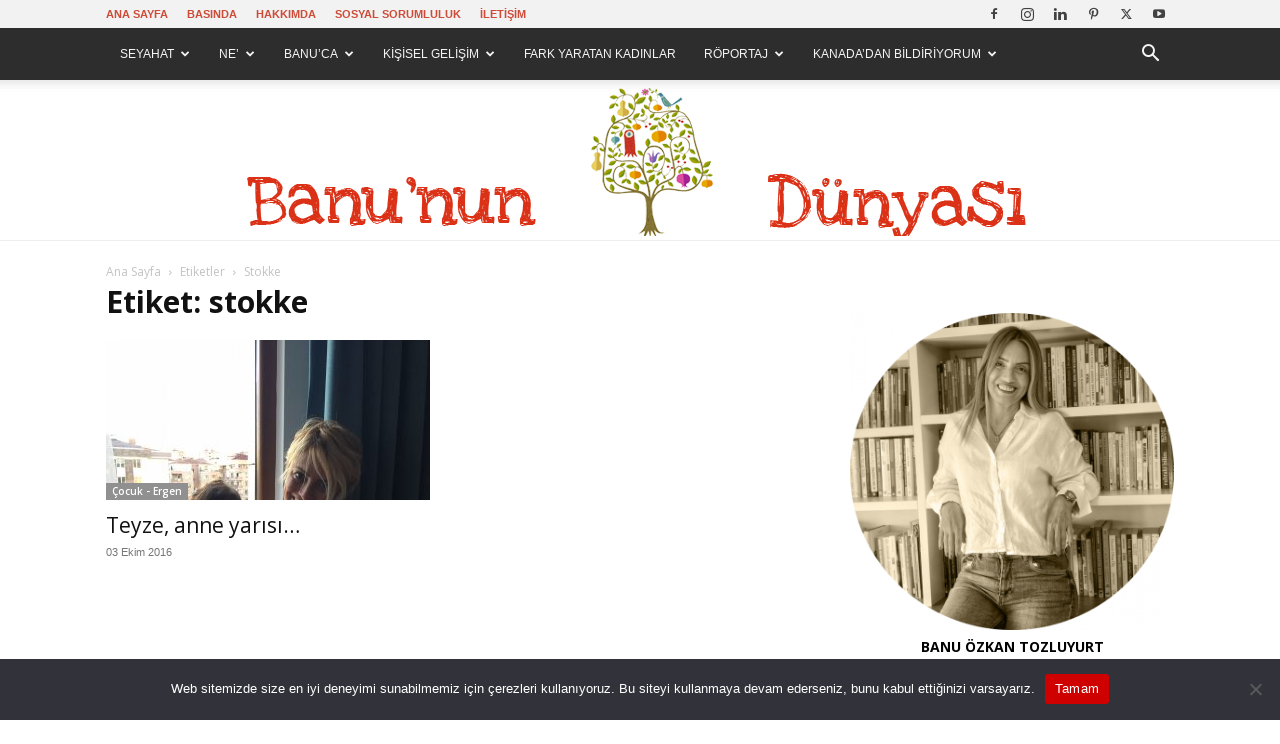

--- FILE ---
content_type: text/html; charset=UTF-8
request_url: https://banunundunyasi.com/tag/stokke/
body_size: 40010
content:
<!doctype html >
<!--[if IE 8]>    <html class="ie8" lang="en"> <![endif]-->
<!--[if IE 9]>    <html class="ie9" lang="en"> <![endif]-->
<!--[if gt IE 8]><!--> <html lang="tr"> <!--<![endif]-->
<head>
    <title>stokke Archives - Banu&#039;nun Dünyası</title>
    <meta charset="UTF-8" />
    <meta name="viewport" content="width=device-width, initial-scale=1.0">
    <link rel="pingback" href="https://banunundunyasi.com/xmlrpc.php" />
    <meta name='robots' content='index, follow, max-image-preview:large, max-snippet:-1, max-video-preview:-1' />
	<style>img:is([sizes="auto" i], [sizes^="auto," i]) { contain-intrinsic-size: 3000px 1500px }</style>
	<link rel="icon" type="image/png" href="https://banunundunyasi.com/wp-content/uploads/2018/04/favicon.jpg">
	<!-- This site is optimized with the Yoast SEO plugin v26.0 - https://yoast.com/wordpress/plugins/seo/ -->
	<link rel="canonical" href="https://banunundunyasi.com/tag/stokke/" />
	<meta property="og:locale" content="tr_TR" />
	<meta property="og:type" content="article" />
	<meta property="og:title" content="stokke Archives - Banu&#039;nun Dünyası" />
	<meta property="og:url" content="https://banunundunyasi.com/tag/stokke/" />
	<meta property="og:site_name" content="Banu&#039;nun Dünyası" />
	<meta property="og:image" content="https://banunundunyasi.com/wp-content/uploads/2015/05/banu-logo-yeni.jpg" />
	<meta property="og:image:width" content="400" />
	<meta property="og:image:height" content="333" />
	<meta property="og:image:type" content="image/jpeg" />
	<script type="application/ld+json" class="yoast-schema-graph">{"@context":"https://schema.org","@graph":[{"@type":"CollectionPage","@id":"https://banunundunyasi.com/tag/stokke/","url":"https://banunundunyasi.com/tag/stokke/","name":"stokke Archives - Banu&#039;nun Dünyası","isPartOf":{"@id":"https://banunundunyasi.com/#website"},"primaryImageOfPage":{"@id":"https://banunundunyasi.com/tag/stokke/#primaryimage"},"image":{"@id":"https://banunundunyasi.com/tag/stokke/#primaryimage"},"thumbnailUrl":"https://banunundunyasi.com/wp-content/uploads/2016/10/IMG_8742-1.jpg","breadcrumb":{"@id":"https://banunundunyasi.com/tag/stokke/#breadcrumb"},"inLanguage":"tr"},{"@type":"ImageObject","inLanguage":"tr","@id":"https://banunundunyasi.com/tag/stokke/#primaryimage","url":"https://banunundunyasi.com/wp-content/uploads/2016/10/IMG_8742-1.jpg","contentUrl":"https://banunundunyasi.com/wp-content/uploads/2016/10/IMG_8742-1.jpg","width":1224,"height":1632},{"@type":"BreadcrumbList","@id":"https://banunundunyasi.com/tag/stokke/#breadcrumb","itemListElement":[{"@type":"ListItem","position":1,"name":"Ana sayfa","item":"https://banunundunyasi.com/"},{"@type":"ListItem","position":2,"name":"stokke"}]},{"@type":"WebSite","@id":"https://banunundunyasi.com/#website","url":"https://banunundunyasi.com/","name":"Banu&#039;nun Dünyası","description":"Banu Özkan Tozluyurt","publisher":{"@id":"https://banunundunyasi.com/#/schema/person/1e2cbe611fb81971138723fd2e8b8f43"},"potentialAction":[{"@type":"SearchAction","target":{"@type":"EntryPoint","urlTemplate":"https://banunundunyasi.com/?s={search_term_string}"},"query-input":{"@type":"PropertyValueSpecification","valueRequired":true,"valueName":"search_term_string"}}],"inLanguage":"tr"},{"@type":["Person","Organization"],"@id":"https://banunundunyasi.com/#/schema/person/1e2cbe611fb81971138723fd2e8b8f43","name":"Banu Özkan Tozluyurt","image":{"@type":"ImageObject","inLanguage":"tr","@id":"https://banunundunyasi.com/#/schema/person/image/","url":"https://banunundunyasi.com/wp-content/uploads/2018/09/banulogopng.png","contentUrl":"https://banunundunyasi.com/wp-content/uploads/2018/09/banulogopng.png","width":936,"height":150,"caption":"Banu Özkan Tozluyurt"},"logo":{"@id":"https://banunundunyasi.com/#/schema/person/image/"},"sameAs":["https://www.facebook.com/banut","https://www.instagram.com/banutozluyurt/","https://tr.linkedin.com/pub/banu-tozluyurt/48/736/553","https://tr.pinterest.com/BanuTozluyurt/","https://x.com/https://twitter.com/banutozluyurt","https://www.youtube.com/channel/UCOA3rei_geUMAFtX-owCXmQ/featured"]}]}</script>
	<!-- / Yoast SEO plugin. -->


<link rel='dns-prefetch' href='//fonts.googleapis.com' />
<link rel='dns-prefetch' href='//www.googletagmanager.com' />
<link rel='dns-prefetch' href='//pagead2.googlesyndication.com' />
<link rel="alternate" type="application/rss+xml" title="Banu&#039;nun Dünyası &raquo; akışı" href="https://banunundunyasi.com/feed/" />
<link rel="alternate" type="application/rss+xml" title="Banu&#039;nun Dünyası &raquo; yorum akışı" href="https://banunundunyasi.com/comments/feed/" />
<link rel="alternate" type="application/rss+xml" title="Banu&#039;nun Dünyası &raquo; stokke etiket akışı" href="https://banunundunyasi.com/tag/stokke/feed/" />
<script type="text/javascript">
/* <![CDATA[ */
window._wpemojiSettings = {"baseUrl":"https:\/\/s.w.org\/images\/core\/emoji\/16.0.1\/72x72\/","ext":".png","svgUrl":"https:\/\/s.w.org\/images\/core\/emoji\/16.0.1\/svg\/","svgExt":".svg","source":{"concatemoji":"https:\/\/banunundunyasi.com\/wp-includes\/js\/wp-emoji-release.min.js?ver=6.8.3"}};
/*! This file is auto-generated */
!function(s,n){var o,i,e;function c(e){try{var t={supportTests:e,timestamp:(new Date).valueOf()};sessionStorage.setItem(o,JSON.stringify(t))}catch(e){}}function p(e,t,n){e.clearRect(0,0,e.canvas.width,e.canvas.height),e.fillText(t,0,0);var t=new Uint32Array(e.getImageData(0,0,e.canvas.width,e.canvas.height).data),a=(e.clearRect(0,0,e.canvas.width,e.canvas.height),e.fillText(n,0,0),new Uint32Array(e.getImageData(0,0,e.canvas.width,e.canvas.height).data));return t.every(function(e,t){return e===a[t]})}function u(e,t){e.clearRect(0,0,e.canvas.width,e.canvas.height),e.fillText(t,0,0);for(var n=e.getImageData(16,16,1,1),a=0;a<n.data.length;a++)if(0!==n.data[a])return!1;return!0}function f(e,t,n,a){switch(t){case"flag":return n(e,"\ud83c\udff3\ufe0f\u200d\u26a7\ufe0f","\ud83c\udff3\ufe0f\u200b\u26a7\ufe0f")?!1:!n(e,"\ud83c\udde8\ud83c\uddf6","\ud83c\udde8\u200b\ud83c\uddf6")&&!n(e,"\ud83c\udff4\udb40\udc67\udb40\udc62\udb40\udc65\udb40\udc6e\udb40\udc67\udb40\udc7f","\ud83c\udff4\u200b\udb40\udc67\u200b\udb40\udc62\u200b\udb40\udc65\u200b\udb40\udc6e\u200b\udb40\udc67\u200b\udb40\udc7f");case"emoji":return!a(e,"\ud83e\udedf")}return!1}function g(e,t,n,a){var r="undefined"!=typeof WorkerGlobalScope&&self instanceof WorkerGlobalScope?new OffscreenCanvas(300,150):s.createElement("canvas"),o=r.getContext("2d",{willReadFrequently:!0}),i=(o.textBaseline="top",o.font="600 32px Arial",{});return e.forEach(function(e){i[e]=t(o,e,n,a)}),i}function t(e){var t=s.createElement("script");t.src=e,t.defer=!0,s.head.appendChild(t)}"undefined"!=typeof Promise&&(o="wpEmojiSettingsSupports",i=["flag","emoji"],n.supports={everything:!0,everythingExceptFlag:!0},e=new Promise(function(e){s.addEventListener("DOMContentLoaded",e,{once:!0})}),new Promise(function(t){var n=function(){try{var e=JSON.parse(sessionStorage.getItem(o));if("object"==typeof e&&"number"==typeof e.timestamp&&(new Date).valueOf()<e.timestamp+604800&&"object"==typeof e.supportTests)return e.supportTests}catch(e){}return null}();if(!n){if("undefined"!=typeof Worker&&"undefined"!=typeof OffscreenCanvas&&"undefined"!=typeof URL&&URL.createObjectURL&&"undefined"!=typeof Blob)try{var e="postMessage("+g.toString()+"("+[JSON.stringify(i),f.toString(),p.toString(),u.toString()].join(",")+"));",a=new Blob([e],{type:"text/javascript"}),r=new Worker(URL.createObjectURL(a),{name:"wpTestEmojiSupports"});return void(r.onmessage=function(e){c(n=e.data),r.terminate(),t(n)})}catch(e){}c(n=g(i,f,p,u))}t(n)}).then(function(e){for(var t in e)n.supports[t]=e[t],n.supports.everything=n.supports.everything&&n.supports[t],"flag"!==t&&(n.supports.everythingExceptFlag=n.supports.everythingExceptFlag&&n.supports[t]);n.supports.everythingExceptFlag=n.supports.everythingExceptFlag&&!n.supports.flag,n.DOMReady=!1,n.readyCallback=function(){n.DOMReady=!0}}).then(function(){return e}).then(function(){var e;n.supports.everything||(n.readyCallback(),(e=n.source||{}).concatemoji?t(e.concatemoji):e.wpemoji&&e.twemoji&&(t(e.twemoji),t(e.wpemoji)))}))}((window,document),window._wpemojiSettings);
/* ]]> */
</script>
<style id='wp-emoji-styles-inline-css' type='text/css'>

	img.wp-smiley, img.emoji {
		display: inline !important;
		border: none !important;
		box-shadow: none !important;
		height: 1em !important;
		width: 1em !important;
		margin: 0 0.07em !important;
		vertical-align: -0.1em !important;
		background: none !important;
		padding: 0 !important;
	}
</style>
<style id='classic-theme-styles-inline-css' type='text/css'>
/*! This file is auto-generated */
.wp-block-button__link{color:#fff;background-color:#32373c;border-radius:9999px;box-shadow:none;text-decoration:none;padding:calc(.667em + 2px) calc(1.333em + 2px);font-size:1.125em}.wp-block-file__button{background:#32373c;color:#fff;text-decoration:none}
</style>
<style id='global-styles-inline-css' type='text/css'>
:root{--wp--preset--aspect-ratio--square: 1;--wp--preset--aspect-ratio--4-3: 4/3;--wp--preset--aspect-ratio--3-4: 3/4;--wp--preset--aspect-ratio--3-2: 3/2;--wp--preset--aspect-ratio--2-3: 2/3;--wp--preset--aspect-ratio--16-9: 16/9;--wp--preset--aspect-ratio--9-16: 9/16;--wp--preset--color--black: #000000;--wp--preset--color--cyan-bluish-gray: #abb8c3;--wp--preset--color--white: #ffffff;--wp--preset--color--pale-pink: #f78da7;--wp--preset--color--vivid-red: #cf2e2e;--wp--preset--color--luminous-vivid-orange: #ff6900;--wp--preset--color--luminous-vivid-amber: #fcb900;--wp--preset--color--light-green-cyan: #7bdcb5;--wp--preset--color--vivid-green-cyan: #00d084;--wp--preset--color--pale-cyan-blue: #8ed1fc;--wp--preset--color--vivid-cyan-blue: #0693e3;--wp--preset--color--vivid-purple: #9b51e0;--wp--preset--gradient--vivid-cyan-blue-to-vivid-purple: linear-gradient(135deg,rgba(6,147,227,1) 0%,rgb(155,81,224) 100%);--wp--preset--gradient--light-green-cyan-to-vivid-green-cyan: linear-gradient(135deg,rgb(122,220,180) 0%,rgb(0,208,130) 100%);--wp--preset--gradient--luminous-vivid-amber-to-luminous-vivid-orange: linear-gradient(135deg,rgba(252,185,0,1) 0%,rgba(255,105,0,1) 100%);--wp--preset--gradient--luminous-vivid-orange-to-vivid-red: linear-gradient(135deg,rgba(255,105,0,1) 0%,rgb(207,46,46) 100%);--wp--preset--gradient--very-light-gray-to-cyan-bluish-gray: linear-gradient(135deg,rgb(238,238,238) 0%,rgb(169,184,195) 100%);--wp--preset--gradient--cool-to-warm-spectrum: linear-gradient(135deg,rgb(74,234,220) 0%,rgb(151,120,209) 20%,rgb(207,42,186) 40%,rgb(238,44,130) 60%,rgb(251,105,98) 80%,rgb(254,248,76) 100%);--wp--preset--gradient--blush-light-purple: linear-gradient(135deg,rgb(255,206,236) 0%,rgb(152,150,240) 100%);--wp--preset--gradient--blush-bordeaux: linear-gradient(135deg,rgb(254,205,165) 0%,rgb(254,45,45) 50%,rgb(107,0,62) 100%);--wp--preset--gradient--luminous-dusk: linear-gradient(135deg,rgb(255,203,112) 0%,rgb(199,81,192) 50%,rgb(65,88,208) 100%);--wp--preset--gradient--pale-ocean: linear-gradient(135deg,rgb(255,245,203) 0%,rgb(182,227,212) 50%,rgb(51,167,181) 100%);--wp--preset--gradient--electric-grass: linear-gradient(135deg,rgb(202,248,128) 0%,rgb(113,206,126) 100%);--wp--preset--gradient--midnight: linear-gradient(135deg,rgb(2,3,129) 0%,rgb(40,116,252) 100%);--wp--preset--font-size--small: 11px;--wp--preset--font-size--medium: 20px;--wp--preset--font-size--large: 32px;--wp--preset--font-size--x-large: 42px;--wp--preset--font-size--regular: 15px;--wp--preset--font-size--larger: 50px;--wp--preset--spacing--20: 0.44rem;--wp--preset--spacing--30: 0.67rem;--wp--preset--spacing--40: 1rem;--wp--preset--spacing--50: 1.5rem;--wp--preset--spacing--60: 2.25rem;--wp--preset--spacing--70: 3.38rem;--wp--preset--spacing--80: 5.06rem;--wp--preset--shadow--natural: 6px 6px 9px rgba(0, 0, 0, 0.2);--wp--preset--shadow--deep: 12px 12px 50px rgba(0, 0, 0, 0.4);--wp--preset--shadow--sharp: 6px 6px 0px rgba(0, 0, 0, 0.2);--wp--preset--shadow--outlined: 6px 6px 0px -3px rgba(255, 255, 255, 1), 6px 6px rgba(0, 0, 0, 1);--wp--preset--shadow--crisp: 6px 6px 0px rgba(0, 0, 0, 1);}:where(.is-layout-flex){gap: 0.5em;}:where(.is-layout-grid){gap: 0.5em;}body .is-layout-flex{display: flex;}.is-layout-flex{flex-wrap: wrap;align-items: center;}.is-layout-flex > :is(*, div){margin: 0;}body .is-layout-grid{display: grid;}.is-layout-grid > :is(*, div){margin: 0;}:where(.wp-block-columns.is-layout-flex){gap: 2em;}:where(.wp-block-columns.is-layout-grid){gap: 2em;}:where(.wp-block-post-template.is-layout-flex){gap: 1.25em;}:where(.wp-block-post-template.is-layout-grid){gap: 1.25em;}.has-black-color{color: var(--wp--preset--color--black) !important;}.has-cyan-bluish-gray-color{color: var(--wp--preset--color--cyan-bluish-gray) !important;}.has-white-color{color: var(--wp--preset--color--white) !important;}.has-pale-pink-color{color: var(--wp--preset--color--pale-pink) !important;}.has-vivid-red-color{color: var(--wp--preset--color--vivid-red) !important;}.has-luminous-vivid-orange-color{color: var(--wp--preset--color--luminous-vivid-orange) !important;}.has-luminous-vivid-amber-color{color: var(--wp--preset--color--luminous-vivid-amber) !important;}.has-light-green-cyan-color{color: var(--wp--preset--color--light-green-cyan) !important;}.has-vivid-green-cyan-color{color: var(--wp--preset--color--vivid-green-cyan) !important;}.has-pale-cyan-blue-color{color: var(--wp--preset--color--pale-cyan-blue) !important;}.has-vivid-cyan-blue-color{color: var(--wp--preset--color--vivid-cyan-blue) !important;}.has-vivid-purple-color{color: var(--wp--preset--color--vivid-purple) !important;}.has-black-background-color{background-color: var(--wp--preset--color--black) !important;}.has-cyan-bluish-gray-background-color{background-color: var(--wp--preset--color--cyan-bluish-gray) !important;}.has-white-background-color{background-color: var(--wp--preset--color--white) !important;}.has-pale-pink-background-color{background-color: var(--wp--preset--color--pale-pink) !important;}.has-vivid-red-background-color{background-color: var(--wp--preset--color--vivid-red) !important;}.has-luminous-vivid-orange-background-color{background-color: var(--wp--preset--color--luminous-vivid-orange) !important;}.has-luminous-vivid-amber-background-color{background-color: var(--wp--preset--color--luminous-vivid-amber) !important;}.has-light-green-cyan-background-color{background-color: var(--wp--preset--color--light-green-cyan) !important;}.has-vivid-green-cyan-background-color{background-color: var(--wp--preset--color--vivid-green-cyan) !important;}.has-pale-cyan-blue-background-color{background-color: var(--wp--preset--color--pale-cyan-blue) !important;}.has-vivid-cyan-blue-background-color{background-color: var(--wp--preset--color--vivid-cyan-blue) !important;}.has-vivid-purple-background-color{background-color: var(--wp--preset--color--vivid-purple) !important;}.has-black-border-color{border-color: var(--wp--preset--color--black) !important;}.has-cyan-bluish-gray-border-color{border-color: var(--wp--preset--color--cyan-bluish-gray) !important;}.has-white-border-color{border-color: var(--wp--preset--color--white) !important;}.has-pale-pink-border-color{border-color: var(--wp--preset--color--pale-pink) !important;}.has-vivid-red-border-color{border-color: var(--wp--preset--color--vivid-red) !important;}.has-luminous-vivid-orange-border-color{border-color: var(--wp--preset--color--luminous-vivid-orange) !important;}.has-luminous-vivid-amber-border-color{border-color: var(--wp--preset--color--luminous-vivid-amber) !important;}.has-light-green-cyan-border-color{border-color: var(--wp--preset--color--light-green-cyan) !important;}.has-vivid-green-cyan-border-color{border-color: var(--wp--preset--color--vivid-green-cyan) !important;}.has-pale-cyan-blue-border-color{border-color: var(--wp--preset--color--pale-cyan-blue) !important;}.has-vivid-cyan-blue-border-color{border-color: var(--wp--preset--color--vivid-cyan-blue) !important;}.has-vivid-purple-border-color{border-color: var(--wp--preset--color--vivid-purple) !important;}.has-vivid-cyan-blue-to-vivid-purple-gradient-background{background: var(--wp--preset--gradient--vivid-cyan-blue-to-vivid-purple) !important;}.has-light-green-cyan-to-vivid-green-cyan-gradient-background{background: var(--wp--preset--gradient--light-green-cyan-to-vivid-green-cyan) !important;}.has-luminous-vivid-amber-to-luminous-vivid-orange-gradient-background{background: var(--wp--preset--gradient--luminous-vivid-amber-to-luminous-vivid-orange) !important;}.has-luminous-vivid-orange-to-vivid-red-gradient-background{background: var(--wp--preset--gradient--luminous-vivid-orange-to-vivid-red) !important;}.has-very-light-gray-to-cyan-bluish-gray-gradient-background{background: var(--wp--preset--gradient--very-light-gray-to-cyan-bluish-gray) !important;}.has-cool-to-warm-spectrum-gradient-background{background: var(--wp--preset--gradient--cool-to-warm-spectrum) !important;}.has-blush-light-purple-gradient-background{background: var(--wp--preset--gradient--blush-light-purple) !important;}.has-blush-bordeaux-gradient-background{background: var(--wp--preset--gradient--blush-bordeaux) !important;}.has-luminous-dusk-gradient-background{background: var(--wp--preset--gradient--luminous-dusk) !important;}.has-pale-ocean-gradient-background{background: var(--wp--preset--gradient--pale-ocean) !important;}.has-electric-grass-gradient-background{background: var(--wp--preset--gradient--electric-grass) !important;}.has-midnight-gradient-background{background: var(--wp--preset--gradient--midnight) !important;}.has-small-font-size{font-size: var(--wp--preset--font-size--small) !important;}.has-medium-font-size{font-size: var(--wp--preset--font-size--medium) !important;}.has-large-font-size{font-size: var(--wp--preset--font-size--large) !important;}.has-x-large-font-size{font-size: var(--wp--preset--font-size--x-large) !important;}
:where(.wp-block-post-template.is-layout-flex){gap: 1.25em;}:where(.wp-block-post-template.is-layout-grid){gap: 1.25em;}
:where(.wp-block-columns.is-layout-flex){gap: 2em;}:where(.wp-block-columns.is-layout-grid){gap: 2em;}
:root :where(.wp-block-pullquote){font-size: 1.5em;line-height: 1.6;}
</style>
<link rel='stylesheet' id='contact-form-7-css' href='https://banunundunyasi.com/wp-content/plugins/contact-form-7/includes/css/styles.css?ver=6.1.1' type='text/css' media='all' />
<link rel='stylesheet' id='cookie-notice-front-css' href='https://banunundunyasi.com/wp-content/plugins/cookie-notice/css/front.min.css?ver=2.5.7' type='text/css' media='all' />
<link rel='stylesheet' id='toc-screen-css' href='https://banunundunyasi.com/wp-content/plugins/table-of-contents-plus/screen.min.css?ver=2411.1' type='text/css' media='all' />
<link rel='stylesheet' id='ppress-frontend-css' href='https://banunundunyasi.com/wp-content/plugins/wp-user-avatar/assets/css/frontend.min.css?ver=4.16.6' type='text/css' media='all' />
<link rel='stylesheet' id='ppress-flatpickr-css' href='https://banunundunyasi.com/wp-content/plugins/wp-user-avatar/assets/flatpickr/flatpickr.min.css?ver=4.16.6' type='text/css' media='all' />
<link rel='stylesheet' id='ppress-select2-css' href='https://banunundunyasi.com/wp-content/plugins/wp-user-avatar/assets/select2/select2.min.css?ver=6.8.3' type='text/css' media='all' />
<link rel='stylesheet' id='spu-public-css-css' href='https://banunundunyasi.com/wp-content/plugins/popups/public/assets/css/public.css?ver=1.9.3.8' type='text/css' media='all' />
<link rel='stylesheet' id='td-plugin-multi-purpose-css' href='https://banunundunyasi.com/wp-content/plugins/td-composer/td-multi-purpose/style.css?ver=492e3cf54bd42df3b24a3de8e2307cafx' type='text/css' media='all' />
<link rel='stylesheet' id='google-fonts-style-css' href='https://fonts.googleapis.com/css?family=Open+Sans%3A400%2C600%2C700%7CRoboto%3A400%2C600%2C700%7CPlayfair+Display%3A400&#038;display=swap&#038;ver=12.7.1' type='text/css' media='all' />
<link rel='stylesheet' id='td-theme-css' href='https://banunundunyasi.com/wp-content/themes/Newspaper/style.css?ver=12.7.1' type='text/css' media='all' />
<style id='td-theme-inline-css' type='text/css'>@media (max-width:767px){.td-header-desktop-wrap{display:none}}@media (min-width:767px){.td-header-mobile-wrap{display:none}}</style>
<link rel='stylesheet' id='td-legacy-framework-front-style-css' href='https://banunundunyasi.com/wp-content/plugins/td-composer/legacy/Newspaper/assets/css/td_legacy_main.css?ver=492e3cf54bd42df3b24a3de8e2307cafx' type='text/css' media='all' />
<link rel='stylesheet' id='td-standard-pack-framework-front-style-css' href='https://banunundunyasi.com/wp-content/plugins/td-standard-pack/Newspaper/assets/css/td_standard_pack_main.css?ver=8ae1459a1d876d507918f73cef68310e' type='text/css' media='all' />
<link rel='stylesheet' id='td-theme-demo-style-css' href='https://banunundunyasi.com/wp-content/plugins/td-composer/legacy/Newspaper/includes/demos/blog/demo_style.css?ver=12.7.1' type='text/css' media='all' />
<script type="text/javascript" id="cookie-notice-front-js-before">
/* <![CDATA[ */
var cnArgs = {"ajaxUrl":"https:\/\/banunundunyasi.com\/wp-admin\/admin-ajax.php","nonce":"4e5856d77b","hideEffect":"fade","position":"bottom","onScroll":false,"onScrollOffset":100,"onClick":false,"cookieName":"cookie_notice_accepted","cookieTime":2592000,"cookieTimeRejected":2592000,"globalCookie":false,"redirection":false,"cache":false,"revokeCookies":false,"revokeCookiesOpt":"automatic"};
/* ]]> */
</script>
<script type="text/javascript" src="https://banunundunyasi.com/wp-content/plugins/cookie-notice/js/front.min.js?ver=2.5.7" id="cookie-notice-front-js"></script>
<script type="text/javascript" src="https://banunundunyasi.com/wp-includes/js/jquery/jquery.min.js?ver=3.7.1" id="jquery-core-js"></script>
<script type="text/javascript" src="https://banunundunyasi.com/wp-includes/js/jquery/jquery-migrate.min.js?ver=3.4.1" id="jquery-migrate-js"></script>
<script type="text/javascript" src="https://banunundunyasi.com/wp-content/plugins/wp-user-avatar/assets/flatpickr/flatpickr.min.js?ver=4.16.6" id="ppress-flatpickr-js"></script>
<script type="text/javascript" src="https://banunundunyasi.com/wp-content/plugins/wp-user-avatar/assets/select2/select2.min.js?ver=4.16.6" id="ppress-select2-js"></script>
<link rel="https://api.w.org/" href="https://banunundunyasi.com/wp-json/" /><link rel="alternate" title="JSON" type="application/json" href="https://banunundunyasi.com/wp-json/wp/v2/tags/1267" /><link rel="EditURI" type="application/rsd+xml" title="RSD" href="https://banunundunyasi.com/xmlrpc.php?rsd" />
<meta name="generator" content="WordPress 6.8.3" />
<meta name="generator" content="Site Kit by Google 1.165.0" /><script charset="UTF-8" src="//web.webpushs.com/js/push/6dfc757c071541b12823cf1c1bcfd046_1.js" async></script>


<script async src="https://pagead2.googlesyndication.com/pagead/js/adsbygoogle.js?client=ca-pub-5449664313442365"
     crossorigin="anonymous"></script>
<!-- Site Kit tarafından eklenen Google AdSense meta etiketleri -->
<meta name="google-adsense-platform-account" content="ca-host-pub-2644536267352236">
<meta name="google-adsense-platform-domain" content="sitekit.withgoogle.com">
<!-- Site Kit tarafından eklenen Google AdSense meta etiketlerine son verin -->

<!-- Google AdSense snippet added by Site Kit -->
<script type="text/javascript" async="async" src="https://pagead2.googlesyndication.com/pagead/js/adsbygoogle.js?client=ca-pub-5449664313442365&amp;host=ca-host-pub-2644536267352236" crossorigin="anonymous"></script>

<!-- End Google AdSense snippet added by Site Kit -->

<!-- JS generated by theme -->

<script type="text/javascript" id="td-generated-header-js">
    
    

	    var tdBlocksArray = []; //here we store all the items for the current page

	    // td_block class - each ajax block uses a object of this class for requests
	    function tdBlock() {
		    this.id = '';
		    this.block_type = 1; //block type id (1-234 etc)
		    this.atts = '';
		    this.td_column_number = '';
		    this.td_current_page = 1; //
		    this.post_count = 0; //from wp
		    this.found_posts = 0; //from wp
		    this.max_num_pages = 0; //from wp
		    this.td_filter_value = ''; //current live filter value
		    this.is_ajax_running = false;
		    this.td_user_action = ''; // load more or infinite loader (used by the animation)
		    this.header_color = '';
		    this.ajax_pagination_infinite_stop = ''; //show load more at page x
	    }

        // td_js_generator - mini detector
        ( function () {
            var htmlTag = document.getElementsByTagName("html")[0];

	        if ( navigator.userAgent.indexOf("MSIE 10.0") > -1 ) {
                htmlTag.className += ' ie10';
            }

            if ( !!navigator.userAgent.match(/Trident.*rv\:11\./) ) {
                htmlTag.className += ' ie11';
            }

	        if ( navigator.userAgent.indexOf("Edge") > -1 ) {
                htmlTag.className += ' ieEdge';
            }

            if ( /(iPad|iPhone|iPod)/g.test(navigator.userAgent) ) {
                htmlTag.className += ' td-md-is-ios';
            }

            var user_agent = navigator.userAgent.toLowerCase();
            if ( user_agent.indexOf("android") > -1 ) {
                htmlTag.className += ' td-md-is-android';
            }

            if ( -1 !== navigator.userAgent.indexOf('Mac OS X')  ) {
                htmlTag.className += ' td-md-is-os-x';
            }

            if ( /chrom(e|ium)/.test(navigator.userAgent.toLowerCase()) ) {
               htmlTag.className += ' td-md-is-chrome';
            }

            if ( -1 !== navigator.userAgent.indexOf('Firefox') ) {
                htmlTag.className += ' td-md-is-firefox';
            }

            if ( -1 !== navigator.userAgent.indexOf('Safari') && -1 === navigator.userAgent.indexOf('Chrome') ) {
                htmlTag.className += ' td-md-is-safari';
            }

            if( -1 !== navigator.userAgent.indexOf('IEMobile') ){
                htmlTag.className += ' td-md-is-iemobile';
            }

        })();

        var tdLocalCache = {};

        ( function () {
            "use strict";

            tdLocalCache = {
                data: {},
                remove: function (resource_id) {
                    delete tdLocalCache.data[resource_id];
                },
                exist: function (resource_id) {
                    return tdLocalCache.data.hasOwnProperty(resource_id) && tdLocalCache.data[resource_id] !== null;
                },
                get: function (resource_id) {
                    return tdLocalCache.data[resource_id];
                },
                set: function (resource_id, cachedData) {
                    tdLocalCache.remove(resource_id);
                    tdLocalCache.data[resource_id] = cachedData;
                }
            };
        })();

    
    
var td_viewport_interval_list=[{"limitBottom":767,"sidebarWidth":228},{"limitBottom":1018,"sidebarWidth":300},{"limitBottom":1140,"sidebarWidth":324}];
var tdc_is_installed="yes";
var tdc_domain_active=false;
var td_ajax_url="https:\/\/banunundunyasi.com\/wp-admin\/admin-ajax.php?td_theme_name=Newspaper&v=12.7.1";
var td_get_template_directory_uri="https:\/\/banunundunyasi.com\/wp-content\/plugins\/td-composer\/legacy\/common";
var tds_snap_menu="snap";
var tds_logo_on_sticky="";
var tds_header_style="11";
var td_please_wait="L\u00fctfen Bekleyin...";
var td_email_user_pass_incorrect="Kullan\u0131c\u0131 ad\u0131 veya \u015fifre yanl\u0131\u015f!";
var td_email_user_incorrect="Email veya kullan\u0131c\u0131 ad\u0131 yanl\u0131\u015f!";
var td_email_incorrect="Email yanl\u0131\u015f!";
var td_user_incorrect="Username incorrect!";
var td_email_user_empty="Email or username empty!";
var td_pass_empty="Pass empty!";
var td_pass_pattern_incorrect="Invalid Pass Pattern!";
var td_retype_pass_incorrect="Retyped Pass incorrect!";
var tds_more_articles_on_post_enable="";
var tds_more_articles_on_post_time_to_wait="";
var tds_more_articles_on_post_pages_distance_from_top=0;
var tds_captcha="";
var tds_theme_color_site_wide="#cd4b37";
var tds_smart_sidebar="enabled";
var tdThemeName="Newspaper";
var tdThemeNameWl="Newspaper";
var td_magnific_popup_translation_tPrev="\u00d6nceki (Sol ok tu\u015fu)";
var td_magnific_popup_translation_tNext="Sonraki (Sa\u011f ok tu\u015fu)";
var td_magnific_popup_translation_tCounter="%curr% \/ %total%";
var td_magnific_popup_translation_ajax_tError="%url% linkindeki i\u00e7erik y\u00fcklenemedi.";
var td_magnific_popup_translation_image_tError="%curr% nolu imaj y\u00fcklenemedi.";
var tdBlockNonce="810488170d";
var tdMobileMenu="enabled";
var tdMobileSearch="enabled";
var tdDateNamesI18n={"month_names":["Ocak","\u015eubat","Mart","Nisan","May\u0131s","Haziran","Temmuz","A\u011fustos","Eyl\u00fcl","Ekim","Kas\u0131m","Aral\u0131k"],"month_names_short":["Oca","\u015eub","Mar","Nis","May","Haz","Tem","A\u011fu","Eyl","Eki","Kas","Ara"],"day_names":["Pazar","Pazartesi","Sal\u0131","\u00c7ar\u015famba","Per\u015fembe","Cuma","Cumartesi"],"day_names_short":["Paz","Pts","Sal","\u00c7ar","Per","Cum","Cts"]};
var tdb_modal_confirm="Kaydetmek";
var tdb_modal_cancel="Iptal etmek";
var tdb_modal_confirm_alt="Evet";
var tdb_modal_cancel_alt="HAYIR";
var td_deploy_mode="deploy";
var td_ad_background_click_link="";
var td_ad_background_click_target="";
</script>


<!-- Header style compiled by theme -->

<style>ul.sf-menu>.menu-item>a{font-family:"Helvetica Neue",Helvetica,Arial,sans-serif;font-size:12px;font-weight:300}.sf-menu ul .menu-item a{font-family:"Helvetica Neue",Helvetica,Arial,sans-serif}.td-page-title,.td-category-title-holder .td-page-title{font-family:"Open Sans";font-weight:bold}.td-page-content h1,.wpb_text_column h1{font-family:"Open Sans"}.td-page-content h2,.wpb_text_column h2{font-family:"Open Sans"}:root{--td_excl_label:'ÖZEL';--td_theme_color:#cd4b37;--td_slider_text:rgba(205,75,55,0.7);--td_header_color:#cd4b37;--td_mobile_menu_color:#ffffff;--td_mobile_icons_color:#494949;--td_mobile_gradient_one_mob:#0a0000;--td_mobile_gradient_two_mob:rgba(255,255,255,0.8);--td_mobile_text_active_color:#eaa133}.td-header-style-12 .td-header-menu-wrap-full,.td-header-style-12 .td-affix,.td-grid-style-1.td-hover-1 .td-big-grid-post:hover .td-post-category,.td-grid-style-5.td-hover-1 .td-big-grid-post:hover .td-post-category,.td_category_template_3 .td-current-sub-category,.td_category_template_8 .td-category-header .td-category a.td-current-sub-category,.td_category_template_4 .td-category-siblings .td-category a:hover,.td_block_big_grid_9.td-grid-style-1 .td-post-category,.td_block_big_grid_9.td-grid-style-5 .td-post-category,.td-grid-style-6.td-hover-1 .td-module-thumb:after,.tdm-menu-active-style5 .td-header-menu-wrap .sf-menu>.current-menu-item>a,.tdm-menu-active-style5 .td-header-menu-wrap .sf-menu>.current-menu-ancestor>a,.tdm-menu-active-style5 .td-header-menu-wrap .sf-menu>.current-category-ancestor>a,.tdm-menu-active-style5 .td-header-menu-wrap .sf-menu>li>a:hover,.tdm-menu-active-style5 .td-header-menu-wrap .sf-menu>.sfHover>a{background-color:#cd4b37}.td_mega_menu_sub_cats .cur-sub-cat,.td-mega-span h3 a:hover,.td_mod_mega_menu:hover .entry-title a,.header-search-wrap .result-msg a:hover,.td-header-top-menu .td-drop-down-search .td_module_wrap:hover .entry-title a,.td-header-top-menu .td-icon-search:hover,.td-header-wrap .result-msg a:hover,.top-header-menu li a:hover,.top-header-menu .current-menu-item>a,.top-header-menu .current-menu-ancestor>a,.top-header-menu .current-category-ancestor>a,.td-social-icon-wrap>a:hover,.td-header-sp-top-widget .td-social-icon-wrap a:hover,.td_mod_related_posts:hover h3>a,.td-post-template-11 .td-related-title .td-related-left:hover,.td-post-template-11 .td-related-title .td-related-right:hover,.td-post-template-11 .td-related-title .td-cur-simple-item,.td-post-template-11 .td_block_related_posts .td-next-prev-wrap a:hover,.td-category-header .td-pulldown-category-filter-link:hover,.td-category-siblings .td-subcat-dropdown a:hover,.td-category-siblings .td-subcat-dropdown a.td-current-sub-category,.footer-text-wrap .footer-email-wrap a,.footer-social-wrap a:hover,.td_module_17 .td-read-more a:hover,.td_module_18 .td-read-more a:hover,.td_module_19 .td-post-author-name a:hover,.td-pulldown-syle-2 .td-subcat-dropdown:hover .td-subcat-more span,.td-pulldown-syle-2 .td-subcat-dropdown:hover .td-subcat-more i,.td-pulldown-syle-3 .td-subcat-dropdown:hover .td-subcat-more span,.td-pulldown-syle-3 .td-subcat-dropdown:hover .td-subcat-more i,.tdm-menu-active-style3 .tdm-header.td-header-wrap .sf-menu>.current-category-ancestor>a,.tdm-menu-active-style3 .tdm-header.td-header-wrap .sf-menu>.current-menu-ancestor>a,.tdm-menu-active-style3 .tdm-header.td-header-wrap .sf-menu>.current-menu-item>a,.tdm-menu-active-style3 .tdm-header.td-header-wrap .sf-menu>.sfHover>a,.tdm-menu-active-style3 .tdm-header.td-header-wrap .sf-menu>li>a:hover{color:#cd4b37}.td-mega-menu-page .wpb_content_element ul li a:hover,.td-theme-wrap .td-aj-search-results .td_module_wrap:hover .entry-title a,.td-theme-wrap .header-search-wrap .result-msg a:hover{color:#cd4b37!important}.td_category_template_8 .td-category-header .td-category a.td-current-sub-category,.td_category_template_4 .td-category-siblings .td-category a:hover,.tdm-menu-active-style4 .tdm-header .sf-menu>.current-menu-item>a,.tdm-menu-active-style4 .tdm-header .sf-menu>.current-menu-ancestor>a,.tdm-menu-active-style4 .tdm-header .sf-menu>.current-category-ancestor>a,.tdm-menu-active-style4 .tdm-header .sf-menu>li>a:hover,.tdm-menu-active-style4 .tdm-header .sf-menu>.sfHover>a{border-color:#cd4b37}.td-header-wrap .td-header-top-menu-full,.td-header-wrap .top-header-menu .sub-menu,.tdm-header-style-1.td-header-wrap .td-header-top-menu-full,.tdm-header-style-1.td-header-wrap .top-header-menu .sub-menu,.tdm-header-style-2.td-header-wrap .td-header-top-menu-full,.tdm-header-style-2.td-header-wrap .top-header-menu .sub-menu,.tdm-header-style-3.td-header-wrap .td-header-top-menu-full,.tdm-header-style-3.td-header-wrap .top-header-menu .sub-menu{background-color:#f2f2f2}.td-header-style-8 .td-header-top-menu-full{background-color:transparent}.td-header-style-8 .td-header-top-menu-full .td-header-top-menu{background-color:#f2f2f2;padding-left:15px;padding-right:15px}.td-header-wrap .td-header-top-menu-full .td-header-top-menu,.td-header-wrap .td-header-top-menu-full{border-bottom:none}.td-header-top-menu,.td-header-top-menu a,.td-header-wrap .td-header-top-menu-full .td-header-top-menu,.td-header-wrap .td-header-top-menu-full a,.td-header-style-8 .td-header-top-menu,.td-header-style-8 .td-header-top-menu a,.td-header-top-menu .td-drop-down-search .entry-title a{color:#cd4b37}.td-header-wrap .td-header-sp-top-widget .td-icon-font,.td-header-style-7 .td-header-top-menu .td-social-icon-wrap .td-icon-font{color:#424242}.td-header-wrap .td-header-menu-wrap-full,.td-header-menu-wrap.td-affix,.td-header-style-3 .td-header-main-menu,.td-header-style-3 .td-affix .td-header-main-menu,.td-header-style-4 .td-header-main-menu,.td-header-style-4 .td-affix .td-header-main-menu,.td-header-style-8 .td-header-menu-wrap.td-affix,.td-header-style-8 .td-header-top-menu-full{background-color:#2d2d2d}.td-boxed-layout .td-header-style-3 .td-header-menu-wrap,.td-boxed-layout .td-header-style-4 .td-header-menu-wrap,.td-header-style-3 .td_stretch_content .td-header-menu-wrap,.td-header-style-4 .td_stretch_content .td-header-menu-wrap{background-color:#2d2d2d!important}@media (min-width:1019px){.td-header-style-1 .td-header-sp-recs,.td-header-style-1 .td-header-sp-logo{margin-bottom:28px}}@media (min-width:768px) and (max-width:1018px){.td-header-style-1 .td-header-sp-recs,.td-header-style-1 .td-header-sp-logo{margin-bottom:14px}}.td-header-style-7 .td-header-top-menu{border-bottom:none}.td-header-wrap .td-header-menu-wrap .sf-menu>li>a,.td-header-wrap .td-header-menu-social .td-social-icon-wrap a,.td-header-style-4 .td-header-menu-social .td-social-icon-wrap i,.td-header-style-5 .td-header-menu-social .td-social-icon-wrap i,.td-header-style-6 .td-header-menu-social .td-social-icon-wrap i,.td-header-style-12 .td-header-menu-social .td-social-icon-wrap i,.td-header-wrap .header-search-wrap #td-header-search-button .td-icon-search{color:#f4f4f4}.td-header-wrap .td-header-menu-social+.td-search-wrapper #td-header-search-button:before{background-color:#f4f4f4}ul.sf-menu>.td-menu-item>a,.td-theme-wrap .td-header-menu-social{font-family:"Helvetica Neue",Helvetica,Arial,sans-serif;font-size:12px;font-weight:300}.sf-menu ul .td-menu-item a{font-family:"Helvetica Neue",Helvetica,Arial,sans-serif}.td-theme-wrap .header-search-wrap .td-drop-down-search .btn:hover,.td-theme-wrap .td-aj-search-results .td_module_wrap:hover .entry-title a,.td-theme-wrap .header-search-wrap .result-msg a:hover{color:#c92a2a!important}.post .td-post-header .entry-title{color:#3a3a3a}.td_module_15 .entry-title a{color:#3a3a3a}.td-post-content h1,.td-post-content h2,.td-post-content h3,.td-post-content h4,.td-post-content h5,.td-post-content h6{color:#3f3f3f}.block-title>span,.block-title>a,.widgettitle,body .td-trending-now-title,.wpb_tabs li a,.vc_tta-container .vc_tta-color-grey.vc_tta-tabs-position-top.vc_tta-style-classic .vc_tta-tabs-container .vc_tta-tab>a,.td-theme-wrap .td-related-title a,.woocommerce div.product .woocommerce-tabs ul.tabs li a,.woocommerce .product .products h2:not(.woocommerce-loop-product__title),.td-theme-wrap .td-block-title{font-family:"Open Sans";font-weight:bold;text-transform:uppercase}.td_module_wrap .td-post-author-name a{font-family:"Open Sans"}.td-post-date .entry-date{font-family:"Helvetica Neue",Helvetica,Arial,sans-serif}.td-module-comments a,.td-post-views span,.td-post-comments a{font-family:"Helvetica Neue",Helvetica,Arial,sans-serif}.td-big-grid-meta .td-post-category,.td_module_wrap .td-post-category,.td-module-image .td-post-category{font-family:"Open Sans"}.top-header-menu>li>a,.td-weather-top-widget .td-weather-now .td-big-degrees,.td-weather-top-widget .td-weather-header .td-weather-city,.td-header-sp-top-menu .td_data_time{font-family:"Helvetica Neue",Helvetica,Arial,sans-serif;font-weight:bold;text-transform:uppercase}.top-header-menu .menu-item-has-children li a{font-family:"Helvetica Neue",Helvetica,Arial,sans-serif}.td_mod_mega_menu .item-details a{font-family:"Helvetica Neue",Helvetica,Arial,sans-serif}.td_mega_menu_sub_cats .block-mega-child-cats a{font-family:"Helvetica Neue",Helvetica,Arial,sans-serif}.td-subcat-filter .td-subcat-dropdown a,.td-subcat-filter .td-subcat-list a,.td-subcat-filter .td-subcat-dropdown span{font-family:"Open Sans"}.td-excerpt,.td_module_14 .td-excerpt{font-family:"Open Sans"}.td-theme-slider.iosSlider-col-1 .td-module-title{font-family:Roboto}.homepage-post .td-post-template-8 .td-post-header .entry-title{font-family:"Open Sans"}.td_module_wrap .td-module-title{font-family:"Open Sans"}.td_module_2 .td-module-title{font-weight:bold}.td_module_4 .td-module-title{font-weight:bold}.td_module_14 .td-module-title{font-weight:bold}.td_block_trending_now .entry-title,.td-theme-slider .td-module-title,.td-big-grid-post .entry-title{font-family:"Open Sans"}.td_module_mx2 .td-module-title{font-family:Roboto}.td_module_mx8 .td-module-title{font-family:Roboto}.td-big-grid-post.td-big-thumb .td-big-grid-meta,.td-big-thumb .td-big-grid-meta .entry-title{font-weight:bold}.post .td-post-header .entry-title{font-family:"Playfair Display"}.td-post-template-default .td-post-header .entry-title{font-weight:bold}.td-post-template-1 .td-post-header .entry-title{font-weight:bold}.td-post-template-2 .td-post-header .entry-title{font-weight:bold}.td-post-template-3 .td-post-header .entry-title{font-weight:bold}.td-post-template-4 .td-post-header .entry-title{font-weight:bold}.td-post-template-5 .td-post-header .entry-title{font-weight:bold}.td-post-template-6 .td-post-header .entry-title{font-weight:bold}.td-post-template-7 .td-post-header .entry-title{font-weight:bold}.td-post-template-8 .td-post-header .entry-title{font-weight:bold}.td-post-template-9 .td-post-header .entry-title{font-weight:bold}.td-post-template-10 .td-post-header .entry-title{font-weight:bold}.td-post-template-11 .td-post-header .entry-title{font-weight:bold}.td-post-content p,.td-post-content{font-family:"Open Sans"}.td-post-content h1{font-weight:300}.td-post-content h2{font-weight:300}.td-post-content h3{font-weight:300}.td-post-content h4{font-weight:300}.td-post-content h5{font-weight:300}.td-post-content h6{font-weight:300}#td-outer-wrap span.dropcap,#td-outer-wrap p.has-drop-cap:not(:focus)::first-letter{font-family:"Playfair Display"}.tdm-menu-btn1 .tds-button1,.tdm-menu-btn1 .tds-button6:after{background-color:#db6048}.tdm-menu-btn1 .tds-button2:before,.tdm-menu-btn1 .tds-button6:before{border-color:#db6048}.tdm-menu-btn1 .tds-button2,.tdm-menu-btn1 .tds-button2 i{color:#db6048}.tdm-menu-btn1 .tds-button3{-webkit-box-shadow:0 2px 16px #db6048;-moz-box-shadow:0 2px 16px #db6048;box-shadow:0 2px 16px #db6048}.tdm-menu-btn1 .tds-button3:hover{-webkit-box-shadow:0 4px 26px #db6048;-moz-box-shadow:0 4px 26px #db6048;box-shadow:0 4px 26px #db6048}.tdm-menu-btn1 .tds-button7 .tdm-btn-border-top,.tdm-menu-btn1 .tds-button7 .tdm-btn-border-bottom{background-color:#db6048}.tdm-menu-btn1 .tds-button8{background:#db6048}.tdm-menu-btn2 .tds-button1,.tdm-menu-btn2 .tds-button6:after{background-color:#db6048}.tdm-menu-btn2 .tds-button2:before,.tdm-menu-btn2 .tds-button6:before{border-color:#db6048}.tdm-menu-btn2 .tds-button2,.tdm-menu-btn2 .tds-button2 i{color:#db6048}.tdm-menu-btn2 .tds-button3{-webkit-box-shadow:0 2px 16px #db6048;-moz-box-shadow:0 2px 16px #db6048;box-shadow:0 2px 16px #db6048}.tdm-menu-btn2 .tds-button3:hover{-webkit-box-shadow:0 4px 26px #db6048;-moz-box-shadow:0 4px 26px #db6048;box-shadow:0 4px 26px #db6048}.tdm-menu-btn2 .tds-button7 .tdm-btn-border-top,.tdm-menu-btn2 .tds-button7 .tdm-btn-border-bottom{background-color:#db6048}.tdm-menu-btn2 .tds-button8{background:#db6048}ul.sf-menu>.menu-item>a{font-family:"Helvetica Neue",Helvetica,Arial,sans-serif;font-size:12px;font-weight:300}.sf-menu ul .menu-item a{font-family:"Helvetica Neue",Helvetica,Arial,sans-serif}.td-page-title,.td-category-title-holder .td-page-title{font-family:"Open Sans";font-weight:bold}.td-page-content h1,.wpb_text_column h1{font-family:"Open Sans"}.td-page-content h2,.wpb_text_column h2{font-family:"Open Sans"}:root{--td_excl_label:'ÖZEL';--td_theme_color:#cd4b37;--td_slider_text:rgba(205,75,55,0.7);--td_header_color:#cd4b37;--td_mobile_menu_color:#ffffff;--td_mobile_icons_color:#494949;--td_mobile_gradient_one_mob:#0a0000;--td_mobile_gradient_two_mob:rgba(255,255,255,0.8);--td_mobile_text_active_color:#eaa133}.td-header-style-12 .td-header-menu-wrap-full,.td-header-style-12 .td-affix,.td-grid-style-1.td-hover-1 .td-big-grid-post:hover .td-post-category,.td-grid-style-5.td-hover-1 .td-big-grid-post:hover .td-post-category,.td_category_template_3 .td-current-sub-category,.td_category_template_8 .td-category-header .td-category a.td-current-sub-category,.td_category_template_4 .td-category-siblings .td-category a:hover,.td_block_big_grid_9.td-grid-style-1 .td-post-category,.td_block_big_grid_9.td-grid-style-5 .td-post-category,.td-grid-style-6.td-hover-1 .td-module-thumb:after,.tdm-menu-active-style5 .td-header-menu-wrap .sf-menu>.current-menu-item>a,.tdm-menu-active-style5 .td-header-menu-wrap .sf-menu>.current-menu-ancestor>a,.tdm-menu-active-style5 .td-header-menu-wrap .sf-menu>.current-category-ancestor>a,.tdm-menu-active-style5 .td-header-menu-wrap .sf-menu>li>a:hover,.tdm-menu-active-style5 .td-header-menu-wrap .sf-menu>.sfHover>a{background-color:#cd4b37}.td_mega_menu_sub_cats .cur-sub-cat,.td-mega-span h3 a:hover,.td_mod_mega_menu:hover .entry-title a,.header-search-wrap .result-msg a:hover,.td-header-top-menu .td-drop-down-search .td_module_wrap:hover .entry-title a,.td-header-top-menu .td-icon-search:hover,.td-header-wrap .result-msg a:hover,.top-header-menu li a:hover,.top-header-menu .current-menu-item>a,.top-header-menu .current-menu-ancestor>a,.top-header-menu .current-category-ancestor>a,.td-social-icon-wrap>a:hover,.td-header-sp-top-widget .td-social-icon-wrap a:hover,.td_mod_related_posts:hover h3>a,.td-post-template-11 .td-related-title .td-related-left:hover,.td-post-template-11 .td-related-title .td-related-right:hover,.td-post-template-11 .td-related-title .td-cur-simple-item,.td-post-template-11 .td_block_related_posts .td-next-prev-wrap a:hover,.td-category-header .td-pulldown-category-filter-link:hover,.td-category-siblings .td-subcat-dropdown a:hover,.td-category-siblings .td-subcat-dropdown a.td-current-sub-category,.footer-text-wrap .footer-email-wrap a,.footer-social-wrap a:hover,.td_module_17 .td-read-more a:hover,.td_module_18 .td-read-more a:hover,.td_module_19 .td-post-author-name a:hover,.td-pulldown-syle-2 .td-subcat-dropdown:hover .td-subcat-more span,.td-pulldown-syle-2 .td-subcat-dropdown:hover .td-subcat-more i,.td-pulldown-syle-3 .td-subcat-dropdown:hover .td-subcat-more span,.td-pulldown-syle-3 .td-subcat-dropdown:hover .td-subcat-more i,.tdm-menu-active-style3 .tdm-header.td-header-wrap .sf-menu>.current-category-ancestor>a,.tdm-menu-active-style3 .tdm-header.td-header-wrap .sf-menu>.current-menu-ancestor>a,.tdm-menu-active-style3 .tdm-header.td-header-wrap .sf-menu>.current-menu-item>a,.tdm-menu-active-style3 .tdm-header.td-header-wrap .sf-menu>.sfHover>a,.tdm-menu-active-style3 .tdm-header.td-header-wrap .sf-menu>li>a:hover{color:#cd4b37}.td-mega-menu-page .wpb_content_element ul li a:hover,.td-theme-wrap .td-aj-search-results .td_module_wrap:hover .entry-title a,.td-theme-wrap .header-search-wrap .result-msg a:hover{color:#cd4b37!important}.td_category_template_8 .td-category-header .td-category a.td-current-sub-category,.td_category_template_4 .td-category-siblings .td-category a:hover,.tdm-menu-active-style4 .tdm-header .sf-menu>.current-menu-item>a,.tdm-menu-active-style4 .tdm-header .sf-menu>.current-menu-ancestor>a,.tdm-menu-active-style4 .tdm-header .sf-menu>.current-category-ancestor>a,.tdm-menu-active-style4 .tdm-header .sf-menu>li>a:hover,.tdm-menu-active-style4 .tdm-header .sf-menu>.sfHover>a{border-color:#cd4b37}.td-header-wrap .td-header-top-menu-full,.td-header-wrap .top-header-menu .sub-menu,.tdm-header-style-1.td-header-wrap .td-header-top-menu-full,.tdm-header-style-1.td-header-wrap .top-header-menu .sub-menu,.tdm-header-style-2.td-header-wrap .td-header-top-menu-full,.tdm-header-style-2.td-header-wrap .top-header-menu .sub-menu,.tdm-header-style-3.td-header-wrap .td-header-top-menu-full,.tdm-header-style-3.td-header-wrap .top-header-menu .sub-menu{background-color:#f2f2f2}.td-header-style-8 .td-header-top-menu-full{background-color:transparent}.td-header-style-8 .td-header-top-menu-full .td-header-top-menu{background-color:#f2f2f2;padding-left:15px;padding-right:15px}.td-header-wrap .td-header-top-menu-full .td-header-top-menu,.td-header-wrap .td-header-top-menu-full{border-bottom:none}.td-header-top-menu,.td-header-top-menu a,.td-header-wrap .td-header-top-menu-full .td-header-top-menu,.td-header-wrap .td-header-top-menu-full a,.td-header-style-8 .td-header-top-menu,.td-header-style-8 .td-header-top-menu a,.td-header-top-menu .td-drop-down-search .entry-title a{color:#cd4b37}.td-header-wrap .td-header-sp-top-widget .td-icon-font,.td-header-style-7 .td-header-top-menu .td-social-icon-wrap .td-icon-font{color:#424242}.td-header-wrap .td-header-menu-wrap-full,.td-header-menu-wrap.td-affix,.td-header-style-3 .td-header-main-menu,.td-header-style-3 .td-affix .td-header-main-menu,.td-header-style-4 .td-header-main-menu,.td-header-style-4 .td-affix .td-header-main-menu,.td-header-style-8 .td-header-menu-wrap.td-affix,.td-header-style-8 .td-header-top-menu-full{background-color:#2d2d2d}.td-boxed-layout .td-header-style-3 .td-header-menu-wrap,.td-boxed-layout .td-header-style-4 .td-header-menu-wrap,.td-header-style-3 .td_stretch_content .td-header-menu-wrap,.td-header-style-4 .td_stretch_content .td-header-menu-wrap{background-color:#2d2d2d!important}@media (min-width:1019px){.td-header-style-1 .td-header-sp-recs,.td-header-style-1 .td-header-sp-logo{margin-bottom:28px}}@media (min-width:768px) and (max-width:1018px){.td-header-style-1 .td-header-sp-recs,.td-header-style-1 .td-header-sp-logo{margin-bottom:14px}}.td-header-style-7 .td-header-top-menu{border-bottom:none}.td-header-wrap .td-header-menu-wrap .sf-menu>li>a,.td-header-wrap .td-header-menu-social .td-social-icon-wrap a,.td-header-style-4 .td-header-menu-social .td-social-icon-wrap i,.td-header-style-5 .td-header-menu-social .td-social-icon-wrap i,.td-header-style-6 .td-header-menu-social .td-social-icon-wrap i,.td-header-style-12 .td-header-menu-social .td-social-icon-wrap i,.td-header-wrap .header-search-wrap #td-header-search-button .td-icon-search{color:#f4f4f4}.td-header-wrap .td-header-menu-social+.td-search-wrapper #td-header-search-button:before{background-color:#f4f4f4}ul.sf-menu>.td-menu-item>a,.td-theme-wrap .td-header-menu-social{font-family:"Helvetica Neue",Helvetica,Arial,sans-serif;font-size:12px;font-weight:300}.sf-menu ul .td-menu-item a{font-family:"Helvetica Neue",Helvetica,Arial,sans-serif}.td-theme-wrap .header-search-wrap .td-drop-down-search .btn:hover,.td-theme-wrap .td-aj-search-results .td_module_wrap:hover .entry-title a,.td-theme-wrap .header-search-wrap .result-msg a:hover{color:#c92a2a!important}.post .td-post-header .entry-title{color:#3a3a3a}.td_module_15 .entry-title a{color:#3a3a3a}.td-post-content h1,.td-post-content h2,.td-post-content h3,.td-post-content h4,.td-post-content h5,.td-post-content h6{color:#3f3f3f}.block-title>span,.block-title>a,.widgettitle,body .td-trending-now-title,.wpb_tabs li a,.vc_tta-container .vc_tta-color-grey.vc_tta-tabs-position-top.vc_tta-style-classic .vc_tta-tabs-container .vc_tta-tab>a,.td-theme-wrap .td-related-title a,.woocommerce div.product .woocommerce-tabs ul.tabs li a,.woocommerce .product .products h2:not(.woocommerce-loop-product__title),.td-theme-wrap .td-block-title{font-family:"Open Sans";font-weight:bold;text-transform:uppercase}.td_module_wrap .td-post-author-name a{font-family:"Open Sans"}.td-post-date .entry-date{font-family:"Helvetica Neue",Helvetica,Arial,sans-serif}.td-module-comments a,.td-post-views span,.td-post-comments a{font-family:"Helvetica Neue",Helvetica,Arial,sans-serif}.td-big-grid-meta .td-post-category,.td_module_wrap .td-post-category,.td-module-image .td-post-category{font-family:"Open Sans"}.top-header-menu>li>a,.td-weather-top-widget .td-weather-now .td-big-degrees,.td-weather-top-widget .td-weather-header .td-weather-city,.td-header-sp-top-menu .td_data_time{font-family:"Helvetica Neue",Helvetica,Arial,sans-serif;font-weight:bold;text-transform:uppercase}.top-header-menu .menu-item-has-children li a{font-family:"Helvetica Neue",Helvetica,Arial,sans-serif}.td_mod_mega_menu .item-details a{font-family:"Helvetica Neue",Helvetica,Arial,sans-serif}.td_mega_menu_sub_cats .block-mega-child-cats a{font-family:"Helvetica Neue",Helvetica,Arial,sans-serif}.td-subcat-filter .td-subcat-dropdown a,.td-subcat-filter .td-subcat-list a,.td-subcat-filter .td-subcat-dropdown span{font-family:"Open Sans"}.td-excerpt,.td_module_14 .td-excerpt{font-family:"Open Sans"}.td-theme-slider.iosSlider-col-1 .td-module-title{font-family:Roboto}.homepage-post .td-post-template-8 .td-post-header .entry-title{font-family:"Open Sans"}.td_module_wrap .td-module-title{font-family:"Open Sans"}.td_module_2 .td-module-title{font-weight:bold}.td_module_4 .td-module-title{font-weight:bold}.td_module_14 .td-module-title{font-weight:bold}.td_block_trending_now .entry-title,.td-theme-slider .td-module-title,.td-big-grid-post .entry-title{font-family:"Open Sans"}.td_module_mx2 .td-module-title{font-family:Roboto}.td_module_mx8 .td-module-title{font-family:Roboto}.td-big-grid-post.td-big-thumb .td-big-grid-meta,.td-big-thumb .td-big-grid-meta .entry-title{font-weight:bold}.post .td-post-header .entry-title{font-family:"Playfair Display"}.td-post-template-default .td-post-header .entry-title{font-weight:bold}.td-post-template-1 .td-post-header .entry-title{font-weight:bold}.td-post-template-2 .td-post-header .entry-title{font-weight:bold}.td-post-template-3 .td-post-header .entry-title{font-weight:bold}.td-post-template-4 .td-post-header .entry-title{font-weight:bold}.td-post-template-5 .td-post-header .entry-title{font-weight:bold}.td-post-template-6 .td-post-header .entry-title{font-weight:bold}.td-post-template-7 .td-post-header .entry-title{font-weight:bold}.td-post-template-8 .td-post-header .entry-title{font-weight:bold}.td-post-template-9 .td-post-header .entry-title{font-weight:bold}.td-post-template-10 .td-post-header .entry-title{font-weight:bold}.td-post-template-11 .td-post-header .entry-title{font-weight:bold}.td-post-content p,.td-post-content{font-family:"Open Sans"}.td-post-content h1{font-weight:300}.td-post-content h2{font-weight:300}.td-post-content h3{font-weight:300}.td-post-content h4{font-weight:300}.td-post-content h5{font-weight:300}.td-post-content h6{font-weight:300}#td-outer-wrap span.dropcap,#td-outer-wrap p.has-drop-cap:not(:focus)::first-letter{font-family:"Playfair Display"}.tdm-menu-btn1 .tds-button1,.tdm-menu-btn1 .tds-button6:after{background-color:#db6048}.tdm-menu-btn1 .tds-button2:before,.tdm-menu-btn1 .tds-button6:before{border-color:#db6048}.tdm-menu-btn1 .tds-button2,.tdm-menu-btn1 .tds-button2 i{color:#db6048}.tdm-menu-btn1 .tds-button3{-webkit-box-shadow:0 2px 16px #db6048;-moz-box-shadow:0 2px 16px #db6048;box-shadow:0 2px 16px #db6048}.tdm-menu-btn1 .tds-button3:hover{-webkit-box-shadow:0 4px 26px #db6048;-moz-box-shadow:0 4px 26px #db6048;box-shadow:0 4px 26px #db6048}.tdm-menu-btn1 .tds-button7 .tdm-btn-border-top,.tdm-menu-btn1 .tds-button7 .tdm-btn-border-bottom{background-color:#db6048}.tdm-menu-btn1 .tds-button8{background:#db6048}.tdm-menu-btn2 .tds-button1,.tdm-menu-btn2 .tds-button6:after{background-color:#db6048}.tdm-menu-btn2 .tds-button2:before,.tdm-menu-btn2 .tds-button6:before{border-color:#db6048}.tdm-menu-btn2 .tds-button2,.tdm-menu-btn2 .tds-button2 i{color:#db6048}.tdm-menu-btn2 .tds-button3{-webkit-box-shadow:0 2px 16px #db6048;-moz-box-shadow:0 2px 16px #db6048;box-shadow:0 2px 16px #db6048}.tdm-menu-btn2 .tds-button3:hover{-webkit-box-shadow:0 4px 26px #db6048;-moz-box-shadow:0 4px 26px #db6048;box-shadow:0 4px 26px #db6048}.tdm-menu-btn2 .tds-button7 .tdm-btn-border-top,.tdm-menu-btn2 .tds-button7 .tdm-btn-border-bottom{background-color:#db6048}.tdm-menu-btn2 .tds-button8{background:#db6048}</style>

<!-- Google tag (gtag.js) -->
<script async src="https://www.googletagmanager.com/gtag/js?id=G-SDWJT3C7J9"></script>
<script>
  window.dataLayer = window.dataLayer || [];
  function gtag(){dataLayer.push(arguments);}
  gtag('js', new Date());

  gtag('config', 'G-SDWJT3C7J9');
</script>


<script type="application/ld+json">
    {
        "@context": "https://schema.org",
        "@type": "BreadcrumbList",
        "itemListElement": [
            {
                "@type": "ListItem",
                "position": 1,
                "item": {
                    "@type": "WebSite",
                    "@id": "https://banunundunyasi.com/",
                    "name": "Ana Sayfa"
                }
            },
            {
                "@type": "ListItem",
                "position": 2,
                    "item": {
                    "@type": "WebPage",
                    "@id": "https://banunundunyasi.com/tag/stokke/",
                    "name": "Stokke"
                }
            }    
        ]
    }
</script>

<!-- Button style compiled by theme -->

<style>.tdm-btn-style1{background-color:#cd4b37}.tdm-btn-style2:before{border-color:#cd4b37}.tdm-btn-style2{color:#cd4b37}.tdm-btn-style3{-webkit-box-shadow:0 2px 16px #cd4b37;-moz-box-shadow:0 2px 16px #cd4b37;box-shadow:0 2px 16px #cd4b37}.tdm-btn-style3:hover{-webkit-box-shadow:0 4px 26px #cd4b37;-moz-box-shadow:0 4px 26px #cd4b37;box-shadow:0 4px 26px #cd4b37}</style>

	<style id="tdw-css-placeholder">.td-read-more a,.more-link-wrap a{display:none}.td-module-comments a{font-family:"Helvetica Neue",Helvetica,Arial,sans-serif;display:none}</style></head>

<body class="archive tag tag-stokke tag-1267 wp-theme-Newspaper cookies-not-set td-standard-pack global-block-template-9 td-blog-demo td-full-layout" itemscope="itemscope" itemtype="https://schema.org/WebPage">

<div class="td-scroll-up" data-style="style1"><i class="td-icon-menu-up"></i></div>
    <div class="td-menu-background" style="visibility:hidden"></div>
<div id="td-mobile-nav" style="visibility:hidden">
    <div class="td-mobile-container">
        <!-- mobile menu top section -->
        <div class="td-menu-socials-wrap">
            <!-- socials -->
            <div class="td-menu-socials">
                
        <span class="td-social-icon-wrap">
            <a target="_blank" href="https://www.facebook.com/banut" title="Facebook">
                <i class="td-icon-font td-icon-facebook"></i>
                <span style="display: none">Facebook</span>
            </a>
        </span>
        <span class="td-social-icon-wrap">
            <a target="_blank" href="https://www.instagram.com/banutozluyurt/" title="Instagram">
                <i class="td-icon-font td-icon-instagram"></i>
                <span style="display: none">Instagram</span>
            </a>
        </span>
        <span class="td-social-icon-wrap">
            <a target="_blank" href="https://tr.linkedin.com/pub/banu-tozluyurt/48/736/553" title="Linkedin">
                <i class="td-icon-font td-icon-linkedin"></i>
                <span style="display: none">Linkedin</span>
            </a>
        </span>
        <span class="td-social-icon-wrap">
            <a target="_blank" href="https://tr.pinterest.com/BanuTozluyurt/" title="Pinterest">
                <i class="td-icon-font td-icon-pinterest"></i>
                <span style="display: none">Pinterest</span>
            </a>
        </span>
        <span class="td-social-icon-wrap">
            <a target="_blank" href="https://twitter.com/banutozluyurt" title="Twitter">
                <i class="td-icon-font td-icon-twitter"></i>
                <span style="display: none">Twitter</span>
            </a>
        </span>
        <span class="td-social-icon-wrap">
            <a target="_blank" href="https://www.youtube.com/channel/UCOA3rei_geUMAFtX-owCXmQ/featured" title="Youtube">
                <i class="td-icon-font td-icon-youtube"></i>
                <span style="display: none">Youtube</span>
            </a>
        </span>            </div>
            <!-- close button -->
            <div class="td-mobile-close">
                <span><i class="td-icon-close-mobile"></i></span>
            </div>
        </div>

        <!-- login section -->
        
        <!-- menu section -->
        <div class="td-mobile-content">
            <div class="menu-kategoriler-container"><ul id="menu-kategoriler" class="td-mobile-main-menu"><li id="menu-item-5660" class="menu-item menu-item-type-taxonomy menu-item-object-category menu-item-has-children menu-item-first menu-item-5660"><a href="https://banunundunyasi.com/category/seyahat/">Seyahat<i class="td-icon-menu-right td-element-after"></i></a>
<ul class="sub-menu">
	<li id="menu-item-10543" class="menu-item menu-item-type-post_type menu-item-object-page menu-item-10543"><a href="https://banunundunyasi.com/seyahat-yurt-ici/">Yurt İçi</a></li>
	<li id="menu-item-10538" class="menu-item menu-item-type-post_type menu-item-object-page menu-item-10538"><a href="https://banunundunyasi.com/seyahat-yurt-disi/">Yurt Dışı</a></li>
</ul>
</li>
<li id="menu-item-5653" class="menu-item menu-item-type-taxonomy menu-item-object-category menu-item-has-children menu-item-5653"><a href="https://banunundunyasi.com/category/ne/">Ne&#8217;<i class="td-icon-menu-right td-element-after"></i></a>
<ul class="sub-menu">
	<li id="menu-item-0" class="menu-item-0"><a href="https://banunundunyasi.com/category/ne/ne-icsek-ne-yesek/">Ne İçsek / Ne Yesek</a></li>
	<li class="menu-item-0"><a href="https://banunundunyasi.com/category/ne/ne-izlesek/">Ne İzlesek</a></li>
	<li class="menu-item-0"><a href="https://banunundunyasi.com/category/ne/ne-okusak/">Ne Okusak</a></li>
	<li class="menu-item-0"><a href="https://banunundunyasi.com/category/ne/ne-pisirsek/">Ne Pişirsek</a></li>
	<li class="menu-item-0"><a href="https://banunundunyasi.com/category/ne/nerede-kalsak/">Nerede Kalsak</a></li>
	<li class="menu-item-0"><a href="https://banunundunyasi.com/category/ne/nereye-katilsak/">Nereye Katılsak</a></li>
</ul>
</li>
<li id="menu-item-5650" class="menu-item menu-item-type-taxonomy menu-item-object-category menu-item-5650"><a href="https://banunundunyasi.com/category/banuca/">Banu&#8217;ca</a></li>
<li id="menu-item-5652" class="menu-item menu-item-type-taxonomy menu-item-object-category menu-item-has-children menu-item-5652"><a href="https://banunundunyasi.com/category/kisisel-gelisim/">Kişisel Gelişim<i class="td-icon-menu-right td-element-after"></i></a>
<ul class="sub-menu">
	<li id="menu-item-5651" class="menu-item menu-item-type-taxonomy menu-item-object-category menu-item-5651"><a href="https://banunundunyasi.com/category/cocuk-ergen/">Çocuk &#8211; Ergen</a></li>
</ul>
</li>
<li id="menu-item-9958" class="menu-item menu-item-type-taxonomy menu-item-object-category menu-item-9958"><a href="https://banunundunyasi.com/category/fark-yaratan-kadinlar/">Fark Yaratan Kadınlar</a></li>
<li id="menu-item-5664" class="menu-item menu-item-type-taxonomy menu-item-object-category menu-item-5664"><a href="https://banunundunyasi.com/category/roportaj/">Röportaj</a></li>
<li id="menu-item-8524" class="menu-item menu-item-type-taxonomy menu-item-object-category menu-item-8524"><a href="https://banunundunyasi.com/category/kanadadan-bildiriyorum/">Kanada&#8217;dan Bildiriyorum</a></li>
</ul></div>        </div>
    </div>

    <!-- register/login section -->
    </div><div class="td-search-background" style="visibility:hidden"></div>
<div class="td-search-wrap-mob" style="visibility:hidden">
	<div class="td-drop-down-search">
		<form method="get" class="td-search-form" action="https://banunundunyasi.com/">
			<!-- close button -->
			<div class="td-search-close">
				<span><i class="td-icon-close-mobile"></i></span>
			</div>
			<div role="search" class="td-search-input">
				<span>Ara</span>
				<input id="td-header-search-mob" type="text" value="" name="s" autocomplete="off" />
			</div>
		</form>
		<div id="td-aj-search-mob" class="td-ajax-search-flex"></div>
	</div>
</div>

    <div id="td-outer-wrap" class="td-theme-wrap">
    
        
            <div class="tdc-header-wrap ">

            <!--
Header style 11
-->

<div class="td-header-wrap td-header-style-11 ">
    
	<div class="td-header-top-menu-full td-container-wrap ">
		<div class="td-container td-header-row td-header-top-menu">
            
    <div class="top-bar-style-1">
        
<div class="td-header-sp-top-menu">


	<div class="menu-top-container"><ul id="menu-top-menu" class="top-header-menu"><li id="menu-item-8999" class="menu-item menu-item-type-post_type menu-item-object-page menu-item-home menu-item-first td-menu-item td-normal-menu menu-item-8999"><a href="https://banunundunyasi.com/">Ana sayfa</a></li>
<li id="menu-item-11166" class="menu-item menu-item-type-post_type menu-item-object-page td-menu-item td-normal-menu menu-item-11166"><a href="https://banunundunyasi.com/basinda/">Basında</a></li>
<li id="menu-item-9001" class="menu-item menu-item-type-post_type menu-item-object-page td-menu-item td-normal-menu menu-item-9001"><a href="https://banunundunyasi.com/hakkimda/">HAKKIMDA</a></li>
<li id="menu-item-9005" class="menu-item menu-item-type-taxonomy menu-item-object-category td-menu-item td-normal-menu menu-item-9005"><a href="https://banunundunyasi.com/category/sosyalsorumluluk/">Sosyal Sorumluluk</a></li>
<li id="menu-item-9002" class="menu-item menu-item-type-post_type menu-item-object-page td-menu-item td-normal-menu menu-item-9002"><a href="https://banunundunyasi.com/iletisim/">İLETİŞİM</a></li>
</ul></div></div>
        <div class="td-header-sp-top-widget">
    
    
        
        <span class="td-social-icon-wrap">
            <a target="_blank" href="https://www.facebook.com/banut" title="Facebook">
                <i class="td-icon-font td-icon-facebook"></i>
                <span style="display: none">Facebook</span>
            </a>
        </span>
        <span class="td-social-icon-wrap">
            <a target="_blank" href="https://www.instagram.com/banutozluyurt/" title="Instagram">
                <i class="td-icon-font td-icon-instagram"></i>
                <span style="display: none">Instagram</span>
            </a>
        </span>
        <span class="td-social-icon-wrap">
            <a target="_blank" href="https://tr.linkedin.com/pub/banu-tozluyurt/48/736/553" title="Linkedin">
                <i class="td-icon-font td-icon-linkedin"></i>
                <span style="display: none">Linkedin</span>
            </a>
        </span>
        <span class="td-social-icon-wrap">
            <a target="_blank" href="https://tr.pinterest.com/BanuTozluyurt/" title="Pinterest">
                <i class="td-icon-font td-icon-pinterest"></i>
                <span style="display: none">Pinterest</span>
            </a>
        </span>
        <span class="td-social-icon-wrap">
            <a target="_blank" href="https://twitter.com/banutozluyurt" title="Twitter">
                <i class="td-icon-font td-icon-twitter"></i>
                <span style="display: none">Twitter</span>
            </a>
        </span>
        <span class="td-social-icon-wrap">
            <a target="_blank" href="https://www.youtube.com/channel/UCOA3rei_geUMAFtX-owCXmQ/featured" title="Youtube">
                <i class="td-icon-font td-icon-youtube"></i>
                <span style="display: none">Youtube</span>
            </a>
        </span>    </div>

    </div>

<!-- LOGIN MODAL -->

                <div id="login-form" class="white-popup-block mfp-hide mfp-with-anim td-login-modal-wrap">
                    <div class="td-login-wrap">
                        <a href="#" aria-label="Back" class="td-back-button"><i class="td-icon-modal-back"></i></a>
                        <div id="td-login-div" class="td-login-form-div td-display-block">
                            <div class="td-login-panel-title">Giriş Yap</div>
                            <div class="td-login-panel-descr">Hoşgeldiniz! Hesabınızda oturum açın.</div>
                            <div class="td_display_err"></div>
                            <form id="loginForm" action="#" method="post">
                                <div class="td-login-inputs"><input class="td-login-input" autocomplete="username" type="text" name="login_email" id="login_email" value="" required><label for="login_email">kullanıcı adınız</label></div>
                                <div class="td-login-inputs"><input class="td-login-input" autocomplete="current-password" type="password" name="login_pass" id="login_pass" value="" required><label for="login_pass">Şifre</label></div>
                                <input type="button"  name="login_button" id="login_button" class="wpb_button btn td-login-button" value="Oturum aç">
                                
                            </form>

                            

                            <div class="td-login-info-text"><a href="#" id="forgot-pass-link">Parolanızı mı unuttunuz? yardım almak</a></div>
                            
                            
                            
                            
                        </div>

                        

                         <div id="td-forgot-pass-div" class="td-login-form-div td-display-none">
                            <div class="td-login-panel-title">Şifre kurtarma</div>
                            <div class="td-login-panel-descr">Şifrenizi Kurtarın</div>
                            <div class="td_display_err"></div>
                            <form id="forgotpassForm" action="#" method="post">
                                <div class="td-login-inputs"><input class="td-login-input" type="text" name="forgot_email" id="forgot_email" value="" required><label for="forgot_email">E-posta</label></div>
                                <input type="button" name="forgot_button" id="forgot_button" class="wpb_button btn td-login-button" value="şifremi gönder">
                            </form>
                            <div class="td-login-info-text">Email adresine yeni bir şifre gönderilecek.</div>
                        </div>
                        
                        
                    </div>
                </div>
                		</div>
	</div>

    <div class="td-header-menu-wrap-full td-container-wrap ">
        
        <div class="td-header-menu-wrap td-header-gradient ">
            <div class="td-container td-header-row td-header-main-menu">
                <div id="td-header-menu" role="navigation">
        <div id="td-top-mobile-toggle"><a href="#" role="button" aria-label="Menu"><i class="td-icon-font td-icon-mobile"></i></a></div>
        <div class="td-main-menu-logo td-logo-in-header">
        		<a class="td-mobile-logo td-sticky-disable" aria-label="Logo" href="https://banunundunyasi.com/">
			<img class="td-retina-data" data-retina="https://banunundunyasi.com/wp-content/uploads/2015/05/banu-logo-yeni.jpg" src="https://banunundunyasi.com/wp-content/uploads/2015/05/banu-logo-yeni.jpg" alt=""  width="400" height="333"/>
		</a>
			<a class="td-header-logo td-sticky-disable" aria-label="Logo" href="https://banunundunyasi.com/">
			<img class="td-retina-data" data-retina="https://banunundunyasi.com/wp-content/uploads/2018/09/banulogopng.png" src="https://banunundunyasi.com/wp-content/uploads/2018/09/banulogopng.png" alt=""  width="400" height="333"/>
		</a>
	    </div>
    <div class="menu-kategoriler-container"><ul id="menu-kategoriler-1" class="sf-menu"><li class="menu-item menu-item-type-taxonomy menu-item-object-category menu-item-has-children menu-item-first td-menu-item td-normal-menu menu-item-5660"><a href="https://banunundunyasi.com/category/seyahat/">Seyahat</a>
<ul class="sub-menu">
	<li class="menu-item menu-item-type-post_type menu-item-object-page td-menu-item td-normal-menu menu-item-10543"><a href="https://banunundunyasi.com/seyahat-yurt-ici/">Yurt İçi</a></li>
	<li class="menu-item menu-item-type-post_type menu-item-object-page td-menu-item td-normal-menu menu-item-10538"><a href="https://banunundunyasi.com/seyahat-yurt-disi/">Yurt Dışı</a></li>
</ul>
</li>
<li class="menu-item menu-item-type-taxonomy menu-item-object-category td-menu-item td-mega-menu menu-item-5653"><a href="https://banunundunyasi.com/category/ne/">Ne&#8217;</a>
<ul class="sub-menu">
	<li class="menu-item-0"><div class="td-container-border"><div class="td-mega-grid"><div class="td_block_wrap td_block_mega_menu tdi_1 td_with_ajax_pagination td-pb-border-top td_block_template_9"  data-td-block-uid="tdi_1" ><script>var block_tdi_1 = new tdBlock();
block_tdi_1.id = "tdi_1";
block_tdi_1.atts = '{"limit":4,"td_column_number":3,"ajax_pagination":"next_prev","category_id":"18","show_child_cat":30,"td_ajax_filter_type":"td_category_ids_filter","td_ajax_preloading":"","block_type":"td_block_mega_menu","block_template_id":"","header_color":"","ajax_pagination_infinite_stop":"","offset":"","td_filter_default_txt":"","td_ajax_filter_ids":"","el_class":"","color_preset":"","ajax_pagination_next_prev_swipe":"","border_top":"","css":"","tdc_css":"","class":"tdi_1","tdc_css_class":"tdi_1","tdc_css_class_style":"tdi_1_rand_style"}';
block_tdi_1.td_column_number = "3";
block_tdi_1.block_type = "td_block_mega_menu";
block_tdi_1.post_count = "4";
block_tdi_1.found_posts = "391";
block_tdi_1.header_color = "";
block_tdi_1.ajax_pagination_infinite_stop = "";
block_tdi_1.max_num_pages = "98";
tdBlocksArray.push(block_tdi_1);
</script><div class="td_mega_menu_sub_cats"><div class="block-mega-child-cats"><a class="cur-sub-cat mega-menu-sub-cat-tdi_1" id="tdi_2" data-td_block_id="tdi_1" data-td_filter_value="" href="https://banunundunyasi.com/category/ne/">Tümü</a><a class="mega-menu-sub-cat-tdi_1"  id="tdi_3" data-td_block_id="tdi_1" data-td_filter_value="27" href="https://banunundunyasi.com/category/ne/ne-icsek-ne-yesek/">Ne İçsek / Ne Yesek</a><a class="mega-menu-sub-cat-tdi_1"  id="tdi_4" data-td_block_id="tdi_1" data-td_filter_value="19" href="https://banunundunyasi.com/category/ne/ne-izlesek/">Ne İzlesek</a><a class="mega-menu-sub-cat-tdi_1"  id="tdi_5" data-td_block_id="tdi_1" data-td_filter_value="21" href="https://banunundunyasi.com/category/ne/ne-okusak/">Ne Okusak</a><a class="mega-menu-sub-cat-tdi_1"  id="tdi_6" data-td_block_id="tdi_1" data-td_filter_value="17" href="https://banunundunyasi.com/category/ne/ne-pisirsek/">Ne Pişirsek</a><a class="mega-menu-sub-cat-tdi_1"  id="tdi_7" data-td_block_id="tdi_1" data-td_filter_value="813" href="https://banunundunyasi.com/category/ne/nerede-kalsak/">Nerede Kalsak</a><a class="mega-menu-sub-cat-tdi_1"  id="tdi_8" data-td_block_id="tdi_1" data-td_filter_value="22" href="https://banunundunyasi.com/category/ne/nereye-katilsak/">Nereye Katılsak</a></div></div><div id=tdi_1 class="td_block_inner"><div class="td-mega-row"><div class="td-mega-span">
        <div class="td_module_mega_menu td-animation-stack td_mod_mega_menu">
            <div class="td-module-image">
                <div class="td-module-thumb"><a href="https://banunundunyasi.com/lezzetin-ve-tarihin-bulustugu-nokta-isparta-istasyon-restoran/"  rel="bookmark" class="td-image-wrap " title="Lezzetin ve Tarihin Buluştuğu Nokta: Isparta İstasyon Restoran" ><img width="218" height="150" class="entry-thumb" src="https://banunundunyasi.com/wp-content/uploads/2025/04/istasyon-218x150.jpg"  srcset="https://banunundunyasi.com/wp-content/uploads/2025/04/istasyon-218x150.jpg 218w, https://banunundunyasi.com/wp-content/uploads/2025/04/istasyon-100x70.jpg 100w" sizes="(max-width: 218px) 100vw, 218px"  alt="" title="Lezzetin ve Tarihin Buluştuğu Nokta: Isparta İstasyon Restoran" /></a></div>                <a href="https://banunundunyasi.com/category/seyahat/yurt-ici/akdeniz/" class="td-post-category" >Akdeniz</a>            </div>

            <div class="item-details">
                <h3 class="entry-title td-module-title"><a href="https://banunundunyasi.com/lezzetin-ve-tarihin-bulustugu-nokta-isparta-istasyon-restoran/"  rel="bookmark" title="Lezzetin ve Tarihin Buluştuğu Nokta: Isparta İstasyon Restoran">Lezzetin ve Tarihin Buluştuğu Nokta: Isparta İstasyon Restoran</a></h3>            </div>
        </div>
        </div><div class="td-mega-span">
        <div class="td_module_mega_menu td-animation-stack td_mod_mega_menu">
            <div class="td-module-image">
                <div class="td-module-thumb"><a href="https://banunundunyasi.com/biryani-nedir-biryani-nasil-yapilir/"  rel="bookmark" class="td-image-wrap " title="Biryani Nedir, Biryani Nasıl Yapılır?" ><img width="218" height="150" class="entry-thumb" src="https://banunundunyasi.com/wp-content/uploads/2025/02/chicken-biryani-218x150.jpg"  srcset="https://banunundunyasi.com/wp-content/uploads/2025/02/chicken-biryani-218x150.jpg 218w, https://banunundunyasi.com/wp-content/uploads/2025/02/chicken-biryani-100x70.jpg 100w" sizes="(max-width: 218px) 100vw, 218px"  alt="" title="Biryani Nedir, Biryani Nasıl Yapılır?" /></a></div>                <a href="https://banunundunyasi.com/category/ne/ne-icsek-ne-yesek/" class="td-post-category" >Ne İçsek / Ne Yesek</a>            </div>

            <div class="item-details">
                <h3 class="entry-title td-module-title"><a href="https://banunundunyasi.com/biryani-nedir-biryani-nasil-yapilir/"  rel="bookmark" title="Biryani Nedir, Biryani Nasıl Yapılır?">Biryani Nedir, Biryani Nasıl Yapılır?</a></h3>            </div>
        </div>
        </div><div class="td-mega-span">
        <div class="td_module_mega_menu td-animation-stack td_mod_mega_menu">
            <div class="td-module-image">
                <div class="td-module-thumb"><a href="https://banunundunyasi.com/organ-bagisi-icin-bir-umut-canima-can-kat-dernegi/"  rel="bookmark" class="td-image-wrap " title="Organ Bağışı İçin Bir Umut: Canıma Can Kat Derneği" ><img width="218" height="150" class="entry-thumb" src="https://banunundunyasi.com/wp-content/uploads/2024/11/IMG_0648-218x150.jpg"  srcset="https://banunundunyasi.com/wp-content/uploads/2024/11/IMG_0648-218x150.jpg 218w, https://banunundunyasi.com/wp-content/uploads/2024/11/IMG_0648-100x70.jpg 100w" sizes="(max-width: 218px) 100vw, 218px"  alt="" title="Organ Bağışı İçin Bir Umut: Canıma Can Kat Derneği" /></a></div>                <a href="https://banunundunyasi.com/category/ne/nereye-katilsak/" class="td-post-category" >Nereye Katılsak</a>            </div>

            <div class="item-details">
                <h3 class="entry-title td-module-title"><a href="https://banunundunyasi.com/organ-bagisi-icin-bir-umut-canima-can-kat-dernegi/"  rel="bookmark" title="Organ Bağışı İçin Bir Umut: Canıma Can Kat Derneği">Organ Bağışı İçin Bir Umut: Canıma Can Kat Derneği</a></h3>            </div>
        </div>
        </div><div class="td-mega-span">
        <div class="td_module_mega_menu td-animation-stack td_mod_mega_menu">
            <div class="td-module-image">
                <div class="td-module-thumb"><a href="https://banunundunyasi.com/monologlar-muzesi-yuvakimyon-istanbul-hikayeleri/"  rel="bookmark" class="td-image-wrap " title="Monologlar Müzesi &#8220;Yuvakimyon&#8221; İstanbul Hikayeleri" ><img width="218" height="150" class="entry-thumb" src="https://banunundunyasi.com/wp-content/uploads/2024/01/dd7b630d-2f9b-4794-bd02-fd47cbbfe1ad-218x150.jpg"  srcset="https://banunundunyasi.com/wp-content/uploads/2024/01/dd7b630d-2f9b-4794-bd02-fd47cbbfe1ad-218x150.jpg 218w, https://banunundunyasi.com/wp-content/uploads/2024/01/dd7b630d-2f9b-4794-bd02-fd47cbbfe1ad-100x70.jpg 100w" sizes="(max-width: 218px) 100vw, 218px"  alt="" title="Monologlar Müzesi &#8220;Yuvakimyon&#8221; İstanbul Hikayeleri" /></a></div>                <a href="https://banunundunyasi.com/category/ne/ne-izlesek/" class="td-post-category" >Ne İzlesek</a>            </div>

            <div class="item-details">
                <h3 class="entry-title td-module-title"><a href="https://banunundunyasi.com/monologlar-muzesi-yuvakimyon-istanbul-hikayeleri/"  rel="bookmark" title="Monologlar Müzesi &#8220;Yuvakimyon&#8221; İstanbul Hikayeleri">Monologlar Müzesi &#8220;Yuvakimyon&#8221; İstanbul Hikayeleri</a></h3>            </div>
        </div>
        </div></div></div><div class="td-next-prev-wrap"><a href="#" class="td-ajax-prev-page ajax-page-disabled" aria-label="prev-page" id="prev-page-tdi_1" data-td_block_id="tdi_1"><i class="td-next-prev-icon td-icon-font td-icon-menu-left"></i></a><a href="#"  class="td-ajax-next-page" aria-label="next-page" id="next-page-tdi_1" data-td_block_id="tdi_1"><i class="td-next-prev-icon td-icon-font td-icon-menu-right"></i></a></div><div class="clearfix"></div></div> <!-- ./block1 --></div></div></li>
</ul>
</li>
<li class="menu-item menu-item-type-taxonomy menu-item-object-category td-menu-item td-mega-menu menu-item-5650"><a href="https://banunundunyasi.com/category/banuca/">Banu&#8217;ca</a>
<ul class="sub-menu">
	<li class="menu-item-0"><div class="td-container-border"><div class="td-mega-grid"><div class="td_block_wrap td_block_mega_menu tdi_9 td-no-subcats td_with_ajax_pagination td-pb-border-top td_block_template_9"  data-td-block-uid="tdi_9" ><script>var block_tdi_9 = new tdBlock();
block_tdi_9.id = "tdi_9";
block_tdi_9.atts = '{"limit":"5","td_column_number":3,"ajax_pagination":"next_prev","category_id":"1","show_child_cat":30,"td_ajax_filter_type":"td_category_ids_filter","td_ajax_preloading":"","block_type":"td_block_mega_menu","block_template_id":"","header_color":"","ajax_pagination_infinite_stop":"","offset":"","td_filter_default_txt":"","td_ajax_filter_ids":"","el_class":"","color_preset":"","ajax_pagination_next_prev_swipe":"","border_top":"","css":"","tdc_css":"","class":"tdi_9","tdc_css_class":"tdi_9","tdc_css_class_style":"tdi_9_rand_style"}';
block_tdi_9.td_column_number = "3";
block_tdi_9.block_type = "td_block_mega_menu";
block_tdi_9.post_count = "5";
block_tdi_9.found_posts = "557";
block_tdi_9.header_color = "";
block_tdi_9.ajax_pagination_infinite_stop = "";
block_tdi_9.max_num_pages = "112";
tdBlocksArray.push(block_tdi_9);
</script><div id=tdi_9 class="td_block_inner"><div class="td-mega-row"><div class="td-mega-span">
        <div class="td_module_mega_menu td-animation-stack td_mod_mega_menu">
            <div class="td-module-image">
                <div class="td-module-thumb"><a href="https://banunundunyasi.com/26-eylul-turk-dil-bayrami-kutlu-olsun/"  rel="bookmark" class="td-image-wrap " title="26 Eylül Türk Dil Bayramı Kutlu Olsun" ><img width="218" height="150" class="entry-thumb" src="https://banunundunyasi.com/wp-content/uploads/2025/09/turk-dil-bayrami-218x150.jpg"  srcset="https://banunundunyasi.com/wp-content/uploads/2025/09/turk-dil-bayrami-218x150.jpg 218w, https://banunundunyasi.com/wp-content/uploads/2025/09/turk-dil-bayrami-100x70.jpg 100w" sizes="(max-width: 218px) 100vw, 218px"  alt="" title="26 Eylül Türk Dil Bayramı Kutlu Olsun" /></a></div>                <a href="https://banunundunyasi.com/category/banuca/" class="td-post-category" >Banu&#8217;ca</a>            </div>

            <div class="item-details">
                <h3 class="entry-title td-module-title"><a href="https://banunundunyasi.com/26-eylul-turk-dil-bayrami-kutlu-olsun/"  rel="bookmark" title="26 Eylül Türk Dil Bayramı Kutlu Olsun">26 Eylül Türk Dil Bayramı Kutlu Olsun</a></h3>            </div>
        </div>
        </div><div class="td-mega-span">
        <div class="td_module_mega_menu td-animation-stack td_mod_mega_menu">
            <div class="td-module-image">
                <div class="td-module-thumb"><a href="https://banunundunyasi.com/hayati-kucult-ozgurlugu-buyut-tiny-house-yasami/"  rel="bookmark" class="td-image-wrap " title="Hayatı Küçült, Özgürlüğü Büyüt: Tiny House Yaşamı" ><img width="218" height="150" class="entry-thumb" src="https://banunundunyasi.com/wp-content/uploads/2025/07/IMG_0179-218x150.jpg"  srcset="https://banunundunyasi.com/wp-content/uploads/2025/07/IMG_0179-218x150.jpg 218w, https://banunundunyasi.com/wp-content/uploads/2025/07/IMG_0179-100x70.jpg 100w" sizes="(max-width: 218px) 100vw, 218px"  alt="" title="Hayatı Küçült, Özgürlüğü Büyüt: Tiny House Yaşamı" /></a></div>                <a href="https://banunundunyasi.com/category/banuca/" class="td-post-category" >Banu&#8217;ca</a>            </div>

            <div class="item-details">
                <h3 class="entry-title td-module-title"><a href="https://banunundunyasi.com/hayati-kucult-ozgurlugu-buyut-tiny-house-yasami/"  rel="bookmark" title="Hayatı Küçült, Özgürlüğü Büyüt: Tiny House Yaşamı">Hayatı Küçült, Özgürlüğü Büyüt: Tiny House Yaşamı</a></h3>            </div>
        </div>
        </div><div class="td-mega-span">
        <div class="td_module_mega_menu td-animation-stack td_mod_mega_menu">
            <div class="td-module-image">
                <div class="td-module-thumb"><a href="https://banunundunyasi.com/misir-kahireden-aswana-nil-boyunca-luxora-bir-medeniyet-yolculugu/"  rel="bookmark" class="td-image-wrap " title="Mısır: Kahire’den Aswan’a, Nil Boyunca Luxor’a Bir Medeniyet Yolculuğu" ><img width="218" height="150" class="entry-thumb" src="https://banunundunyasi.com/wp-content/uploads/2025/02/IMG_4864-218x150.jpg"  srcset="https://banunundunyasi.com/wp-content/uploads/2025/02/IMG_4864-218x150.jpg 218w, https://banunundunyasi.com/wp-content/uploads/2025/02/IMG_4864-100x70.jpg 100w" sizes="(max-width: 218px) 100vw, 218px"  alt="" title="Mısır: Kahire’den Aswan’a, Nil Boyunca Luxor’a Bir Medeniyet Yolculuğu" /></a></div>                <a href="https://banunundunyasi.com/category/banuca/" class="td-post-category" >Banu&#8217;ca</a>            </div>

            <div class="item-details">
                <h3 class="entry-title td-module-title"><a href="https://banunundunyasi.com/misir-kahireden-aswana-nil-boyunca-luxora-bir-medeniyet-yolculugu/"  rel="bookmark" title="Mısır: Kahire’den Aswan’a, Nil Boyunca Luxor’a Bir Medeniyet Yolculuğu">Mısır: Kahire’den Aswan’a, Nil Boyunca Luxor’a Bir Medeniyet Yolculuğu</a></h3>            </div>
        </div>
        </div><div class="td-mega-span">
        <div class="td_module_mega_menu td-animation-stack td_mod_mega_menu">
            <div class="td-module-image">
                <div class="td-module-thumb"><a href="https://banunundunyasi.com/atina-tarihin-ve-eglencenin-bulustugu-sehir/"  rel="bookmark" class="td-image-wrap " title="Atina: Tarihin ve Eğlencenin Buluştuğu Şehir" ><img width="218" height="150" class="entry-thumb" src="https://banunundunyasi.com/wp-content/uploads/2024/11/8ce1f701-c181-4e91-9e72-8a73883ff7d2-1-218x150.jpg"  srcset="https://banunundunyasi.com/wp-content/uploads/2024/11/8ce1f701-c181-4e91-9e72-8a73883ff7d2-1-218x150.jpg 218w, https://banunundunyasi.com/wp-content/uploads/2024/11/8ce1f701-c181-4e91-9e72-8a73883ff7d2-1-100x70.jpg 100w" sizes="(max-width: 218px) 100vw, 218px"  alt="" title="Atina: Tarihin ve Eğlencenin Buluştuğu Şehir" /></a></div>                <a href="https://banunundunyasi.com/category/banuca/" class="td-post-category" >Banu&#8217;ca</a>            </div>

            <div class="item-details">
                <h3 class="entry-title td-module-title"><a href="https://banunundunyasi.com/atina-tarihin-ve-eglencenin-bulustugu-sehir/"  rel="bookmark" title="Atina: Tarihin ve Eğlencenin Buluştuğu Şehir">Atina: Tarihin ve Eğlencenin Buluştuğu Şehir</a></h3>            </div>
        </div>
        </div><div class="td-mega-span">
        <div class="td_module_mega_menu td-animation-stack td_mod_mega_menu">
            <div class="td-module-image">
                <div class="td-module-thumb"><a href="https://banunundunyasi.com/11-11de-alisverisin-tadini-cikarin/"  rel="bookmark" class="td-image-wrap " title="11.11&#8217;de Alışverişin Tadını Çıkarın" ><img width="218" height="150" class="entry-thumb" src="https://banunundunyasi.com/wp-content/uploads/2024/10/images-218x150.jpg"  srcset="https://banunundunyasi.com/wp-content/uploads/2024/10/images-218x150.jpg 218w, https://banunundunyasi.com/wp-content/uploads/2024/10/images-100x70.jpg 100w" sizes="(max-width: 218px) 100vw, 218px"  alt="" title="11.11&#8217;de Alışverişin Tadını Çıkarın" /></a></div>                <a href="https://banunundunyasi.com/category/banuca/" class="td-post-category" >Banu&#8217;ca</a>            </div>

            <div class="item-details">
                <h3 class="entry-title td-module-title"><a href="https://banunundunyasi.com/11-11de-alisverisin-tadini-cikarin/"  rel="bookmark" title="11.11&#8217;de Alışverişin Tadını Çıkarın">11.11&#8217;de Alışverişin Tadını Çıkarın</a></h3>            </div>
        </div>
        </div></div></div><div class="td-next-prev-wrap"><a href="#" class="td-ajax-prev-page ajax-page-disabled" aria-label="prev-page" id="prev-page-tdi_9" data-td_block_id="tdi_9"><i class="td-next-prev-icon td-icon-font td-icon-menu-left"></i></a><a href="#"  class="td-ajax-next-page" aria-label="next-page" id="next-page-tdi_9" data-td_block_id="tdi_9"><i class="td-next-prev-icon td-icon-font td-icon-menu-right"></i></a></div><div class="clearfix"></div></div> <!-- ./block1 --></div></div></li>
</ul>
</li>
<li class="menu-item menu-item-type-taxonomy menu-item-object-category menu-item-has-children td-menu-item td-normal-menu menu-item-5652"><a href="https://banunundunyasi.com/category/kisisel-gelisim/">Kişisel Gelişim</a>
<ul class="sub-menu">
	<li class="menu-item menu-item-type-taxonomy menu-item-object-category td-menu-item td-normal-menu menu-item-5651"><a href="https://banunundunyasi.com/category/cocuk-ergen/">Çocuk &#8211; Ergen</a></li>
</ul>
</li>
<li class="menu-item menu-item-type-taxonomy menu-item-object-category td-menu-item td-normal-menu menu-item-9958"><a href="https://banunundunyasi.com/category/fark-yaratan-kadinlar/">Fark Yaratan Kadınlar</a></li>
<li class="menu-item menu-item-type-taxonomy menu-item-object-category td-menu-item td-mega-menu menu-item-5664"><a href="https://banunundunyasi.com/category/roportaj/">Röportaj</a>
<ul class="sub-menu">
	<li class="menu-item-0"><div class="td-container-border"><div class="td-mega-grid"><div class="td_block_wrap td_block_mega_menu tdi_10 td-no-subcats td_with_ajax_pagination td-pb-border-top td_block_template_9"  data-td-block-uid="tdi_10" ><script>var block_tdi_10 = new tdBlock();
block_tdi_10.id = "tdi_10";
block_tdi_10.atts = '{"limit":"5","td_column_number":3,"ajax_pagination":"next_prev","category_id":"23","show_child_cat":30,"td_ajax_filter_type":"td_category_ids_filter","td_ajax_preloading":"","block_type":"td_block_mega_menu","block_template_id":"","header_color":"","ajax_pagination_infinite_stop":"","offset":"","td_filter_default_txt":"","td_ajax_filter_ids":"","el_class":"","color_preset":"","ajax_pagination_next_prev_swipe":"","border_top":"","css":"","tdc_css":"","class":"tdi_10","tdc_css_class":"tdi_10","tdc_css_class_style":"tdi_10_rand_style"}';
block_tdi_10.td_column_number = "3";
block_tdi_10.block_type = "td_block_mega_menu";
block_tdi_10.post_count = "5";
block_tdi_10.found_posts = "35";
block_tdi_10.header_color = "";
block_tdi_10.ajax_pagination_infinite_stop = "";
block_tdi_10.max_num_pages = "7";
tdBlocksArray.push(block_tdi_10);
</script><div id=tdi_10 class="td_block_inner"><div class="td-mega-row"><div class="td-mega-span">
        <div class="td_module_mega_menu td-animation-stack td_mod_mega_menu">
            <div class="td-module-image">
                <div class="td-module-thumb"><a href="https://banunundunyasi.com/pektus-hastaligi-hakkinda-bilinmesi-gereken-her-sey/"  rel="bookmark" class="td-image-wrap " title="Pektus Hastalığı Hakkında Bilinmesi Gereken Her Şey" ><img width="218" height="150" class="entry-thumb" src="https://banunundunyasi.com/wp-content/uploads/2023/12/df-2-218x150.jpeg"  srcset="https://banunundunyasi.com/wp-content/uploads/2023/12/df-2-218x150.jpeg 218w, https://banunundunyasi.com/wp-content/uploads/2023/12/df-2-100x70.jpeg 100w" sizes="(max-width: 218px) 100vw, 218px"  alt="" title="Pektus Hastalığı Hakkında Bilinmesi Gereken Her Şey" /></a></div>                <a href="https://banunundunyasi.com/category/roportaj/" class="td-post-category" >Röportaj</a>            </div>

            <div class="item-details">
                <h3 class="entry-title td-module-title"><a href="https://banunundunyasi.com/pektus-hastaligi-hakkinda-bilinmesi-gereken-her-sey/"  rel="bookmark" title="Pektus Hastalığı Hakkında Bilinmesi Gereken Her Şey">Pektus Hastalığı Hakkında Bilinmesi Gereken Her Şey</a></h3>            </div>
        </div>
        </div><div class="td-mega-span">
        <div class="td_module_mega_menu td-animation-stack td_mod_mega_menu">
            <div class="td-module-image">
                <div class="td-module-thumb"><a href="https://banunundunyasi.com/osman-balcigil-ile-tarih-edebiyat-ve-son-kitabi-kizil-cengi-uzerine-bir-soylesi/"  rel="bookmark" class="td-image-wrap " title="Osman Balcıgil İle Tarih, Edebiyat Ve Son Kitabı Kızıl Çengi Üzerine Bir Söyleşi" ><img width="218" height="150" class="entry-thumb" src="https://banunundunyasi.com/wp-content/uploads/2023/08/osman-balcigil-kapak-218x150.jpg"  srcset="https://banunundunyasi.com/wp-content/uploads/2023/08/osman-balcigil-kapak-218x150.jpg 218w, https://banunundunyasi.com/wp-content/uploads/2023/08/osman-balcigil-kapak-100x70.jpg 100w" sizes="(max-width: 218px) 100vw, 218px"  alt="" title="Osman Balcıgil İle Tarih, Edebiyat Ve Son Kitabı Kızıl Çengi Üzerine Bir Söyleşi" /></a></div>                <a href="https://banunundunyasi.com/category/banuca/" class="td-post-category" >Banu&#8217;ca</a>            </div>

            <div class="item-details">
                <h3 class="entry-title td-module-title"><a href="https://banunundunyasi.com/osman-balcigil-ile-tarih-edebiyat-ve-son-kitabi-kizil-cengi-uzerine-bir-soylesi/"  rel="bookmark" title="Osman Balcıgil İle Tarih, Edebiyat Ve Son Kitabı Kızıl Çengi Üzerine Bir Söyleşi">Osman Balcıgil İle Tarih, Edebiyat Ve Son Kitabı Kızıl Çengi Üzerine&#8230;</a></h3>            </div>
        </div>
        </div><div class="td-mega-span">
        <div class="td_module_mega_menu td-animation-stack td_mod_mega_menu">
            <div class="td-module-image">
                <div class="td-module-thumb"><a href="https://banunundunyasi.com/hayat-bir-oyun-efsane-oyun-yazari-aka-mev-dincin-basari-oykusu/"  rel="bookmark" class="td-image-wrap " title="Hayat Bir Oyun, Efsane Oyun Yazarı Aka Mev Dinç&#8217;in Başarı Öyküsü" ><img width="218" height="150" class="entry-thumb" src="https://banunundunyasi.com/wp-content/uploads/2021/01/Mevlut-Dinc-218x150.jpg"  srcset="https://banunundunyasi.com/wp-content/uploads/2021/01/Mevlut-Dinc-218x150.jpg 218w, https://banunundunyasi.com/wp-content/uploads/2021/01/Mevlut-Dinc-100x70.jpg 100w" sizes="(max-width: 218px) 100vw, 218px"  alt="" title="Hayat Bir Oyun, Efsane Oyun Yazarı Aka Mev Dinç&#8217;in Başarı Öyküsü" /></a></div>                <a href="https://banunundunyasi.com/category/ne/ne-okusak/" class="td-post-category" >Ne Okusak</a>            </div>

            <div class="item-details">
                <h3 class="entry-title td-module-title"><a href="https://banunundunyasi.com/hayat-bir-oyun-efsane-oyun-yazari-aka-mev-dincin-basari-oykusu/"  rel="bookmark" title="Hayat Bir Oyun, Efsane Oyun Yazarı Aka Mev Dinç&#8217;in Başarı Öyküsü">Hayat Bir Oyun, Efsane Oyun Yazarı Aka Mev Dinç&#8217;in Başarı Öyküsü</a></h3>            </div>
        </div>
        </div><div class="td-mega-span">
        <div class="td_module_mega_menu td-animation-stack td_mod_mega_menu">
            <div class="td-module-image">
                <div class="td-module-thumb"><a href="https://banunundunyasi.com/pedagog-gozde-erdogan-ile-cok-ozel-bir-soylesi/"  rel="bookmark" class="td-image-wrap " title="Pedagog Gözde Erdoğan İle Çok Özel Bir Söyleşi" ><img width="218" height="150" class="entry-thumb" src="https://banunundunyasi.com/wp-content/uploads/2019/10/7b33621f-0d86-4fbe-baed-b105548e1ed9-218x150.jpg"  srcset="https://banunundunyasi.com/wp-content/uploads/2019/10/7b33621f-0d86-4fbe-baed-b105548e1ed9-218x150.jpg 218w, https://banunundunyasi.com/wp-content/uploads/2019/10/7b33621f-0d86-4fbe-baed-b105548e1ed9-100x70.jpg 100w" sizes="(max-width: 218px) 100vw, 218px"  alt="" title="Pedagog Gözde Erdoğan İle Çok Özel Bir Söyleşi" /></a></div>                <a href="https://banunundunyasi.com/category/cocuk-ergen/" class="td-post-category" >Çocuk &#8211; Ergen</a>            </div>

            <div class="item-details">
                <h3 class="entry-title td-module-title"><a href="https://banunundunyasi.com/pedagog-gozde-erdogan-ile-cok-ozel-bir-soylesi/"  rel="bookmark" title="Pedagog Gözde Erdoğan İle Çok Özel Bir Söyleşi">Pedagog Gözde Erdoğan İle Çok Özel Bir Söyleşi</a></h3>            </div>
        </div>
        </div><div class="td-mega-span">
        <div class="td_module_mega_menu td-animation-stack td_mod_mega_menu">
            <div class="td-module-image">
                <div class="td-module-thumb"><a href="https://banunundunyasi.com/arpist-merve-kocabeyler-ve-ilham-veren-basari-hikayesi/"  rel="bookmark" class="td-image-wrap " title="Arpist Merve Kocabeyler Ve İlham Veren Başarı Hikayesi" ><img width="218" height="150" class="entry-thumb" src="https://banunundunyasi.com/wp-content/uploads/2019/03/Merve-Kocabeyler-218x150.jpg"  srcset="https://banunundunyasi.com/wp-content/uploads/2019/03/Merve-Kocabeyler-218x150.jpg 218w, https://banunundunyasi.com/wp-content/uploads/2019/03/Merve-Kocabeyler-100x70.jpg 100w" sizes="(max-width: 218px) 100vw, 218px"  alt="" title="Arpist Merve Kocabeyler Ve İlham Veren Başarı Hikayesi" /></a></div>                <a href="https://banunundunyasi.com/category/fark-yaratan-kadinlar/" class="td-post-category" >Fark Yaratan Kadınlar</a>            </div>

            <div class="item-details">
                <h3 class="entry-title td-module-title"><a href="https://banunundunyasi.com/arpist-merve-kocabeyler-ve-ilham-veren-basari-hikayesi/"  rel="bookmark" title="Arpist Merve Kocabeyler Ve İlham Veren Başarı Hikayesi">Arpist Merve Kocabeyler Ve İlham Veren Başarı Hikayesi</a></h3>            </div>
        </div>
        </div></div></div><div class="td-next-prev-wrap"><a href="#" class="td-ajax-prev-page ajax-page-disabled" aria-label="prev-page" id="prev-page-tdi_10" data-td_block_id="tdi_10"><i class="td-next-prev-icon td-icon-font td-icon-menu-left"></i></a><a href="#"  class="td-ajax-next-page" aria-label="next-page" id="next-page-tdi_10" data-td_block_id="tdi_10"><i class="td-next-prev-icon td-icon-font td-icon-menu-right"></i></a></div><div class="clearfix"></div></div> <!-- ./block1 --></div></div></li>
</ul>
</li>
<li class="menu-item menu-item-type-taxonomy menu-item-object-category td-menu-item td-mega-menu menu-item-8524"><a href="https://banunundunyasi.com/category/kanadadan-bildiriyorum/">Kanada&#8217;dan Bildiriyorum</a>
<ul class="sub-menu">
	<li class="menu-item-0"><div class="td-container-border"><div class="td-mega-grid"><div class="td_block_wrap td_block_mega_menu tdi_11 td-no-subcats td_with_ajax_pagination td-pb-border-top td_block_template_9"  data-td-block-uid="tdi_11" ><script>var block_tdi_11 = new tdBlock();
block_tdi_11.id = "tdi_11";
block_tdi_11.atts = '{"limit":"5","td_column_number":3,"ajax_pagination":"next_prev","category_id":"1611","show_child_cat":30,"td_ajax_filter_type":"td_category_ids_filter","td_ajax_preloading":"","block_type":"td_block_mega_menu","block_template_id":"","header_color":"","ajax_pagination_infinite_stop":"","offset":"","td_filter_default_txt":"","td_ajax_filter_ids":"","el_class":"","color_preset":"","ajax_pagination_next_prev_swipe":"","border_top":"","css":"","tdc_css":"","class":"tdi_11","tdc_css_class":"tdi_11","tdc_css_class_style":"tdi_11_rand_style"}';
block_tdi_11.td_column_number = "3";
block_tdi_11.block_type = "td_block_mega_menu";
block_tdi_11.post_count = "5";
block_tdi_11.found_posts = "31";
block_tdi_11.header_color = "";
block_tdi_11.ajax_pagination_infinite_stop = "";
block_tdi_11.max_num_pages = "7";
tdBlocksArray.push(block_tdi_11);
</script><div id=tdi_11 class="td_block_inner"><div class="td-mega-row"><div class="td-mega-span">
        <div class="td_module_mega_menu td-animation-stack td_mod_mega_menu">
            <div class="td-module-image">
                <div class="td-module-thumb"><a href="https://banunundunyasi.com/toronto-illuzyon-muzesi/"  rel="bookmark" class="td-image-wrap " title="Toronto İllüzyon Müzesi" ><img width="218" height="150" class="entry-thumb" src="https://banunundunyasi.com/wp-content/uploads/2019/01/8c671dcf-4855-4f4c-ab0c-d069ea57e1fe-218x150.jpg"  srcset="https://banunundunyasi.com/wp-content/uploads/2019/01/8c671dcf-4855-4f4c-ab0c-d069ea57e1fe-218x150.jpg 218w, https://banunundunyasi.com/wp-content/uploads/2019/01/8c671dcf-4855-4f4c-ab0c-d069ea57e1fe-100x70.jpg 100w" sizes="(max-width: 218px) 100vw, 218px"  alt="" title="Toronto İllüzyon Müzesi" /></a></div>                <a href="https://banunundunyasi.com/category/seyahat/yurt-disi/kanada/" class="td-post-category" >Kanada</a>            </div>

            <div class="item-details">
                <h3 class="entry-title td-module-title"><a href="https://banunundunyasi.com/toronto-illuzyon-muzesi/"  rel="bookmark" title="Toronto İllüzyon Müzesi">Toronto İllüzyon Müzesi</a></h3>            </div>
        </div>
        </div><div class="td-mega-span">
        <div class="td_module_mega_menu td-animation-stack td_mod_mega_menu">
            <div class="td-module-image">
                <div class="td-module-thumb"><a href="https://banunundunyasi.com/montreal-yeme-icme-rehberi/"  rel="bookmark" class="td-image-wrap " title="Montreal Yeme İçme Rehberi" ><img width="218" height="150" class="entry-thumb" src="https://banunundunyasi.com/wp-content/uploads/2018/07/e1a05d87-5c45-44eb-981f-7bcbbb0ed1c6-218x150.jpg"  srcset="https://banunundunyasi.com/wp-content/uploads/2018/07/e1a05d87-5c45-44eb-981f-7bcbbb0ed1c6-218x150.jpg 218w, https://banunundunyasi.com/wp-content/uploads/2018/07/e1a05d87-5c45-44eb-981f-7bcbbb0ed1c6-100x70.jpg 100w, https://banunundunyasi.com/wp-content/uploads/2018/07/e1a05d87-5c45-44eb-981f-7bcbbb0ed1c6-563x385.jpg 563w" sizes="(max-width: 218px) 100vw, 218px"  alt="" title="Montreal Yeme İçme Rehberi" /></a></div>                <a href="https://banunundunyasi.com/category/seyahat/yurt-disi/kanada/" class="td-post-category" >Kanada</a>            </div>

            <div class="item-details">
                <h3 class="entry-title td-module-title"><a href="https://banunundunyasi.com/montreal-yeme-icme-rehberi/"  rel="bookmark" title="Montreal Yeme İçme Rehberi">Montreal Yeme İçme Rehberi</a></h3>            </div>
        </div>
        </div><div class="td-mega-span">
        <div class="td_module_mega_menu td-animation-stack td_mod_mega_menu">
            <div class="td-module-image">
                <div class="td-module-thumb"><a href="https://banunundunyasi.com/insan-yasadigi-sehirde-kendini-nasil-guvende-hisseder/"  rel="bookmark" class="td-image-wrap " title="İnsan Yaşadığı Şehirde Kendini Nasıl Güvende Hisseder?" ><img width="218" height="150" class="entry-thumb" src="https://banunundunyasi.com/wp-content/uploads/2018/07/IMG_6384-1-218x150.jpg"  srcset="https://banunundunyasi.com/wp-content/uploads/2018/07/IMG_6384-1-218x150.jpg 218w, https://banunundunyasi.com/wp-content/uploads/2018/07/IMG_6384-1-100x70.jpg 100w" sizes="(max-width: 218px) 100vw, 218px"  alt="" title="İnsan Yaşadığı Şehirde Kendini Nasıl Güvende Hisseder?" /></a></div>                <a href="https://banunundunyasi.com/category/kanadadan-bildiriyorum/" class="td-post-category" >Kanada&#8217;dan Bildiriyorum</a>            </div>

            <div class="item-details">
                <h3 class="entry-title td-module-title"><a href="https://banunundunyasi.com/insan-yasadigi-sehirde-kendini-nasil-guvende-hisseder/"  rel="bookmark" title="İnsan Yaşadığı Şehirde Kendini Nasıl Güvende Hisseder?">İnsan Yaşadığı Şehirde Kendini Nasıl Güvende Hisseder?</a></h3>            </div>
        </div>
        </div><div class="td-mega-span">
        <div class="td_module_mega_menu td-animation-stack td_module_no_thumb td_mod_mega_menu">
            <div class="td-module-image">
                                <a href="https://banunundunyasi.com/category/seyahat/yurt-disi/kanada/" class="td-post-category" >Kanada</a>            </div>

            <div class="item-details">
                <h3 class="entry-title td-module-title"><a href="https://banunundunyasi.com/toronto-gardiner-muzesi/"  rel="bookmark" title="Toronto Gardiner Müzesi">Toronto Gardiner Müzesi</a></h3>            </div>
        </div>
        </div><div class="td-mega-span">
        <div class="td_module_mega_menu td-animation-stack td_mod_mega_menu">
            <div class="td-module-image">
                <div class="td-module-thumb"><a href="https://banunundunyasi.com/toronto-bata-ayakkabi-muzesi/"  rel="bookmark" class="td-image-wrap " title="Toronto Bata Ayakkabı Müzesi" ><img width="218" height="150" class="entry-thumb" src="https://banunundunyasi.com/wp-content/uploads/2018/06/IMG_6254-218x150.jpg"  srcset="https://banunundunyasi.com/wp-content/uploads/2018/06/IMG_6254-218x150.jpg 218w, https://banunundunyasi.com/wp-content/uploads/2018/06/IMG_6254-100x70.jpg 100w" sizes="(max-width: 218px) 100vw, 218px"  alt="" title="Toronto Bata Ayakkabı Müzesi" /></a></div>                <a href="https://banunundunyasi.com/category/seyahat/yurt-disi/kanada/" class="td-post-category" >Kanada</a>            </div>

            <div class="item-details">
                <h3 class="entry-title td-module-title"><a href="https://banunundunyasi.com/toronto-bata-ayakkabi-muzesi/"  rel="bookmark" title="Toronto Bata Ayakkabı Müzesi">Toronto Bata Ayakkabı Müzesi</a></h3>            </div>
        </div>
        </div></div></div><div class="td-next-prev-wrap"><a href="#" class="td-ajax-prev-page ajax-page-disabled" aria-label="prev-page" id="prev-page-tdi_11" data-td_block_id="tdi_11"><i class="td-next-prev-icon td-icon-font td-icon-menu-left"></i></a><a href="#"  class="td-ajax-next-page" aria-label="next-page" id="next-page-tdi_11" data-td_block_id="tdi_11"><i class="td-next-prev-icon td-icon-font td-icon-menu-right"></i></a></div><div class="clearfix"></div></div> <!-- ./block1 --></div></div></li>
</ul>
</li>
</ul></div></div>


    <div class="header-search-wrap">
        <div class="td-search-btns-wrap">
            <a id="td-header-search-button" href="#" role="button" aria-label="Search" class="dropdown-toggle " data-toggle="dropdown"><i class="td-icon-search"></i></a>
                            <a id="td-header-search-button-mob" href="#" role="button" aria-label="Search" class="dropdown-toggle " data-toggle="dropdown"><i class="td-icon-search"></i></a>
                    </div>

        <div class="td-drop-down-search" aria-labelledby="td-header-search-button">
            <form method="get" class="td-search-form" action="https://banunundunyasi.com/">
                <div role="search" class="td-head-form-search-wrap">
                    <input id="td-header-search" type="text" value="" name="s" autocomplete="off" /><input class="wpb_button wpb_btn-inverse btn" type="submit" id="td-header-search-top" value="Ara" />
                </div>
            </form>
            <div id="td-aj-search"></div>
        </div>
    </div>

            </div>
        </div>
    </div>

    <div class="td-banner-wrap-full td-logo-wrap-full td-logo-mobile-loaded td-container-wrap ">
        <div class="td-header-sp-logo">
            		<a class="td-main-logo" href="https://banunundunyasi.com/">
			<img class="td-retina-data"  data-retina="https://banunundunyasi.com/wp-content/uploads/2018/09/banulogopng.png" src="https://banunundunyasi.com/wp-content/uploads/2018/09/banulogopng.png" alt=""  width="936" height="150"/>
			<span class="td-visual-hidden">Banu&#039;nun Dünyası</span>
		</a>
	        </div>
    </div>

    
</div>
            </div>

            
<div class="td-main-content-wrap td-container-wrap">

    <div class="td-container ">
        <div class="td-crumb-container">
            <div class="entry-crumbs"><span><a title="" class="entry-crumb" href="https://banunundunyasi.com/">Ana Sayfa</a></span> <i class="td-icon-right td-bread-sep td-bred-no-url-last"></i> <span class="td-bred-no-url-last">Etiketler</span> <i class="td-icon-right td-bread-sep td-bred-no-url-last"></i> <span class="td-bred-no-url-last">Stokke</span></div>        </div>
        <div class="td-pb-row">
                                    <div class="td-pb-span8 td-main-content">
                            <div class="td-ss-main-content">
                                <div class="td-page-header">
                                    <h1 class="entry-title td-page-title">
                                        <span>Etiket: stokke</span>
                                    </h1>
                                </div>
                                

	<div class="td-block-row">

	<div class="td-block-span6">
<!-- module -->
        <div class="td_module_1 td_module_wrap td-animation-stack">
            <div class="td-module-image">
                <div class="td-module-thumb"><a href="https://banunundunyasi.com/teyze-anne-yarisi/"  rel="bookmark" class="td-image-wrap " title="Teyze, anne yarısı&#8230;" ><img width="324" height="160" class="entry-thumb" src="https://banunundunyasi.com/wp-content/uploads/2016/10/IMG_8742-1-324x160.jpg"  srcset="https://banunundunyasi.com/wp-content/uploads/2016/10/IMG_8742-1-324x160.jpg 324w, https://banunundunyasi.com/wp-content/uploads/2016/10/IMG_8742-1-533x261.jpg 533w" sizes="(max-width: 324px) 100vw, 324px"  alt="" title="Teyze, anne yarısı&#8230;" /></a></div>                <a href="https://banunundunyasi.com/category/cocuk-ergen/" class="td-post-category" >Çocuk - Ergen</a>            </div>
            <h3 class="entry-title td-module-title"><a href="https://banunundunyasi.com/teyze-anne-yarisi/"  rel="bookmark" title="Teyze, anne yarısı&#8230;">Teyze, anne yarısı&#8230;</a></h3>
            <div class="td-module-meta-info">
                                <span class="td-post-date"><time class="entry-date updated td-module-date" datetime="2016-10-03T07:00:44+03:00" >03 Ekim 2016</time></span>                            </div>

            
        </div>

        
	</div> <!-- ./td-block-span6 --></div><!--./row-fluid-->                            </div>
                        </div>
                        <div class="td-pb-span4 td-main-sidebar">
                            <div class="td-ss-main-sidebar">
                                <aside id="text-18" class="td_block_template_9 widget text-18 widget_text">			<div class="textwidget"><p><center><a href="https://banunundunyasi.com/hakkimda/"><img loading="lazy" decoding="async" class="aligncenter size-large wp-image-11604" src="https://banunundunyasi.com/wp-content/uploads/2023/08/banu-ozkan-1024x1003.png" alt="" width="696" height="682" srcset="https://banunundunyasi.com/wp-content/uploads/2023/08/banu-ozkan-1024x1003.png 1024w, https://banunundunyasi.com/wp-content/uploads/2023/08/banu-ozkan-300x294.png 300w, https://banunundunyasi.com/wp-content/uploads/2023/08/banu-ozkan-768x752.png 768w, https://banunundunyasi.com/wp-content/uploads/2023/08/banu-ozkan-696x682.png 696w, https://banunundunyasi.com/wp-content/uploads/2023/08/banu-ozkan-1068x1046.png 1068w, https://banunundunyasi.com/wp-content/uploads/2023/08/banu-ozkan-429x420.png 429w, https://banunundunyasi.com/wp-content/uploads/2023/08/banu-ozkan.png 1076w" sizes="auto, (max-width: 696px) 100vw, 696px" /></a></center><center></center><center></center><center><strong>BANU ÖZKAN TOZLUYURT</strong></center><center></center><center></center><center>Çok ağlarım çok gülerim, çok sevinirim çok üzülürüm çok uçarım çok düşerim. Her şeyi “çok” ta yaşarım. Kızım, kocam, benim ailem, kocamın ailesi hayatta en kıymetlilerim. Arkadaşlarım ise canım ciğerim&#8230;</center><div id="tdi_12" class="tdc-row"><div class="vc_row tdi_13  wpb_row td-pb-row" >
<style scoped>.tdi_13,.tdi_13 .tdc-columns{min-height:0}.tdi_13,.tdi_13 .tdc-columns{display:block}.tdi_13 .tdc-columns{width:100%}.tdi_13:before,.tdi_13:after{display:table}</style><div class="vc_column tdi_15  wpb_column vc_column_container tdc-column td-pb-span12">
<style scoped>.tdi_15{vertical-align:baseline}.tdi_15>.wpb_wrapper,.tdi_15>.wpb_wrapper>.tdc-elements{display:block}.tdi_15>.wpb_wrapper>.tdc-elements{width:100%}.tdi_15>.wpb_wrapper>.vc_row_inner{width:auto}.tdi_15>.wpb_wrapper{width:auto;height:auto}</style><div class="wpb_wrapper" ><div class="tdm_block td_block_wrap tdm_block_socials tdi_16 tdm-content-horiz-left td-pb-border-top td_block_template_9"  data-td-block-uid="tdi_16" >
<style>.tdm_block.tdm_block_socials{margin-bottom:0}.tdm-social-wrapper{*zoom:1}.tdm-social-wrapper:before,.tdm-social-wrapper:after{display:table;content:'';line-height:0}.tdm-social-wrapper:after{clear:both}.tdm-social-item-wrap{display:inline-block}.tdm-social-item{position:relative;display:inline-flex;align-items:center;justify-content:center;vertical-align:middle;-webkit-transition:all 0.2s;transition:all 0.2s;text-align:center;-webkit-transform:translateZ(0);transform:translateZ(0)}.tdm-social-item i{font-size:14px;color:var(--td_theme_color,#4db2ec);-webkit-transition:all 0.2s;transition:all 0.2s}.tdm-social-text{display:none;margin-top:-1px;vertical-align:middle;font-size:13px;color:var(--td_theme_color,#4db2ec);-webkit-transition:all 0.2s;transition:all 0.2s}.tdm-social-item-wrap:hover i,.tdm-social-item-wrap:hover .tdm-social-text{color:#000}.tdm-social-item-wrap:last-child .tdm-social-text{margin-right:0!important}</style>
<style>.tdi_17 .tdm-social-item i{font-size:14px;vertical-align:middle;line-height:35px}.tdi_17 .tdm-social-item i.td-icon-linkedin,.tdi_17 .tdm-social-item i.td-icon-pinterest,.tdi_17 .tdm-social-item i.td-icon-blogger,.tdi_17 .tdm-social-item i.td-icon-vimeo{font-size:11.2px}.tdi_17 .tdm-social-item{width:35px;height:35px;margin:5px 10px 5px 0}.tdi_17 .tdm-social-item-wrap:last-child .tdm-social-item{margin-right:0!important}body .tdi_17 .tdm-social-item{border:1px solid #ededed}body .tdi_17 .tdm-social-item-wrap:hover .tdm-social-item{border-color:#c3c3c3}.tdi_17 .tdm-social-text{display:none;margin-left:2px;margin-right:18px}@media (min-width:1019px) and (max-width:1140px){body .tdi_17 .tdm-social-item{border:1px solid #ededed}}@media (min-width:768px) and (max-width:1018px){body .tdi_17 .tdm-social-item{border:1px solid #ededed}}@media (max-width:767px){body .tdi_17 .tdm-social-item{border:1px solid #ededed}}</style><div class="tdm-social-wrapper tds-social4 tdi_17"><div class="tdm-social-item-wrap"><a href="https://www.facebook.com/banut"  title="Facebook" class="tdm-social-item"><i class="td-icon-font td-icon-facebook"></i><span style="display: none">Facebook</span></a></div><div class="tdm-social-item-wrap"><a href="https://www.instagram.com/banutozluyurt/"  title="Instagram" class="tdm-social-item"><i class="td-icon-font td-icon-instagram"></i><span style="display: none">Instagram</span></a></div><div class="tdm-social-item-wrap"><a href="https://tr.linkedin.com/pub/banu-tozluyurt/48/736/553"  title="Linkedin" class="tdm-social-item"><i class="td-icon-font td-icon-linkedin"></i><span style="display: none">Linkedin</span></a></div><div class="tdm-social-item-wrap"><a href="https://tr.pinterest.com/BanuTozluyurt/"  title="Pinterest" class="tdm-social-item"><i class="td-icon-font td-icon-pinterest"></i><span style="display: none">Pinterest</span></a></div><div class="tdm-social-item-wrap"><a href="https://twitter.com/banutozluyurt"  title="Twitter" class="tdm-social-item"><i class="td-icon-font td-icon-twitter"></i><span style="display: none">Twitter</span></a></div><div class="tdm-social-item-wrap"><a href="https://www.youtube.com/channel/UCOA3rei_geUMAFtX-owCXmQ/featured"  title="Youtube" class="tdm-social-item"><i class="td-icon-font td-icon-youtube"></i><span style="display: none">Youtube</span></a></div></div></div></div></div></div></div></p>
</div>
		</aside>
 <!-- A generated by theme --> 

<script async src="//pagead2.googlesyndication.com/pagead/js/adsbygoogle.js"></script><div class="td-g-rec td-g-rec-id-sidebar tdi_18 td_block_template_9 ">

<style>.tdi_18.td-a-rec{text-align:center}.tdi_18.td-a-rec:not(.td-a-rec-no-translate){transform:translateZ(0)}.tdi_18 .td-element-style{z-index:-1}.tdi_18.td-a-rec-img{text-align:left}.tdi_18.td-a-rec-img img{margin:0 auto 0 0}.tdi_18 .td_spot_img_all img,.tdi_18 .td_spot_img_tl img,.tdi_18 .td_spot_img_tp img,.tdi_18 .td_spot_img_mob img{border-style:none}@media (max-width:767px){.tdi_18.td-a-rec-img{text-align:center}}</style><script type="text/javascript">
var td_screen_width = window.innerWidth;
window.addEventListener("load", function(){            
	            var placeAdEl = document.getElementById("td-ad-placeholder");
			    if ( null !== placeAdEl && td_screen_width >= 1140 ) {
			        
			        /* large monitors */
			        var adEl = document.createElement("ins");
		            placeAdEl.replaceWith(adEl);	
		            adEl.setAttribute("class", "adsbygoogle");
		            adEl.setAttribute("style", "display:inline-block;width:300px;height:250px");	            		                
		            adEl.setAttribute("data-ad-client", "ca-pub-5449664313442365");
		            adEl.setAttribute("data-ad-slot", "7977879552");	            
			        (adsbygoogle = window.adsbygoogle || []).push({});
			    }
			});window.addEventListener("load", function(){            
	            var placeAdEl = document.getElementById("td-ad-placeholder");
			    if ( null !== placeAdEl && td_screen_width >= 1019  && td_screen_width < 1140 ) {
			    
			        /* landscape tablets */
			        var adEl = document.createElement("ins");
		            placeAdEl.replaceWith(adEl);	
		            adEl.setAttribute("class", "adsbygoogle");
		            adEl.setAttribute("style", "display:inline-block;width:300px;height:250px");	            		                
		            adEl.setAttribute("data-ad-client", "ca-pub-5449664313442365");
		            adEl.setAttribute("data-ad-slot", "7977879552");	            
			        (adsbygoogle = window.adsbygoogle || []).push({});
			    }
			});window.addEventListener("load", function(){            
	            var placeAdEl = document.getElementById("td-ad-placeholder");
			    if ( null !== placeAdEl && td_screen_width >= 768  && td_screen_width < 1019 ) {
			    
			        /* portrait tablets */
			        var adEl = document.createElement("ins");
		            placeAdEl.replaceWith(adEl);	
		            adEl.setAttribute("class", "adsbygoogle");
		            adEl.setAttribute("style", "display:inline-block;width:200px;height:200px");	            		                
		            adEl.setAttribute("data-ad-client", "ca-pub-5449664313442365");
		            adEl.setAttribute("data-ad-slot", "7977879552");	            
			        (adsbygoogle = window.adsbygoogle || []).push({});
			    }
			});window.addEventListener("load", function(){            
	            var placeAdEl = document.getElementById("td-ad-placeholder");
			    if ( null !== placeAdEl && td_screen_width < 768 ) {
			    
			        /* Phones */
			        var adEl = document.createElement("ins");
		            placeAdEl.replaceWith(adEl);	
		            adEl.setAttribute("class", "adsbygoogle");
		            adEl.setAttribute("style", "display:inline-block;width:300px;height:250px");	            		                
		            adEl.setAttribute("data-ad-client", "ca-pub-5449664313442365");
		            adEl.setAttribute("data-ad-slot", "7977879552");	            
			        (adsbygoogle = window.adsbygoogle || []).push({});
			    }
			});</script>
<noscript id="td-ad-placeholder"></noscript></div>

 <!-- end A --> 

<div class="td_block_wrap td_block_8 td_block_widget tdi_19 td-pb-border-top td_block_template_9 td-column-1 td_block_padding"  data-td-block-uid="tdi_19" >
<style>
.td_block_template_9.widget > ul > li {
                margin-left: 0 !important;
            }
            .td_block_template_9 .td-block-title {
                font-size: 17px;
                font-weight: 500;
                margin-top: -10px;
                margin-bottom: 22px;
                line-height: 37px;
                padding: 0;
                position: relative;
                text-align: left;
            }
            .td_block_template_9 .td-block-title:before {
                content: '';
                width: 100%;
                height: 2px;
                position: absolute;
                top: 100%;
                left: 0;
                background-color: #f5f5f5;
            }
            .td_block_template_9 .td-block-title:after {
                content: '';
                width: 50px;
                height: 2px;
                position: absolute;
                top: 100%;
                left: 0;
                margin: auto;
                background-color: var(--td_header_color, var(--td_theme_color, #4db2ec));
            }
            .td_block_template_9 .td-block-title > * {
                color: var(--td_text_header_color, #000);
            }
            .td_block_template_9 .td-subcat-filter {
                line-height: 37px;
                display: table;
            }
            .td_block_template_9 .td-subcat-dropdown {
                line-height: 1;
                position: static;
            }
            .td_block_template_9 .td-subcat-dropdown .td-subcat-more {
                margin-bottom: 0 !important;
            }
            .td_block_template_9 .td-subcat-dropdown ul:after {
                height: 2px !important;
            }
            .td_block_template_9 .td-related-title {
                margin-top: 0 !important;
            }
            .td_block_template_9 .td-related-title a {
                margin-right: 20px;
            }
            @media (max-width: 767px) {
                .td_block_template_9 .td-related-title a{
                    font-size: 15px;
                }
            }
            .td_block_template_9 .td-related-title .td-cur-simple-item {
                color: var(--td_theme_color, #4db2ec);
            }
</style><script>var block_tdi_19 = new tdBlock();
block_tdi_19.id = "tdi_19";
block_tdi_19.atts = '{"custom_title":"\u00c7ok Okunanlar","custom_url":"","block_template_id":"","header_text_color":"#","border_color":"#","accent_text_color":"#","m7_tl":"","limit":"5","offset":"","el_class":"","post_ids":"","category_id":"","category_ids":"","tag_slug":"","autors_id":"","installed_post_types":"","sort":"popular","td_ajax_filter_type":"","td_ajax_filter_ids":"","td_filter_default_txt":"All","td_ajax_preloading":"","ajax_pagination":"","ajax_pagination_infinite_stop":"","class":"td_block_widget tdi_19","block_type":"td_block_8","separator":"","taxonomies":"","in_all_terms":"","include_cf_posts":"","exclude_cf_posts":"","popular_by_date":"","linked_posts":"","favourite_only":"","open_in_new_window":"","show_modified_date":"","time_ago":"","time_ago_add_txt":"ago","time_ago_txt_pos":"","review_source":"","f_header_font_header":"","f_header_font_title":"Block header","f_header_font_settings":"","f_header_font_family":"","f_header_font_size":"","f_header_font_line_height":"","f_header_font_style":"","f_header_font_weight":"","f_header_font_transform":"","f_header_font_spacing":"","f_header_":"","f_ajax_font_title":"Ajax categories","f_ajax_font_settings":"","f_ajax_font_family":"","f_ajax_font_size":"","f_ajax_font_line_height":"","f_ajax_font_style":"","f_ajax_font_weight":"","f_ajax_font_transform":"","f_ajax_font_spacing":"","f_ajax_":"","f_more_font_title":"Load more button","f_more_font_settings":"","f_more_font_family":"","f_more_font_size":"","f_more_font_line_height":"","f_more_font_style":"","f_more_font_weight":"","f_more_font_transform":"","f_more_font_spacing":"","f_more_":"","m7f_title_font_header":"","m7f_title_font_title":"Article title","m7f_title_font_settings":"","m7f_title_font_family":"","m7f_title_font_size":"","m7f_title_font_line_height":"","m7f_title_font_style":"","m7f_title_font_weight":"","m7f_title_font_transform":"","m7f_title_font_spacing":"","m7f_title_":"","m7f_cat_font_title":"Article category tag","m7f_cat_font_settings":"","m7f_cat_font_family":"","m7f_cat_font_size":"","m7f_cat_font_line_height":"","m7f_cat_font_style":"","m7f_cat_font_weight":"","m7f_cat_font_transform":"","m7f_cat_font_spacing":"","m7f_cat_":"","m7f_meta_font_title":"Article meta info","m7f_meta_font_settings":"","m7f_meta_font_family":"","m7f_meta_font_size":"","m7f_meta_font_line_height":"","m7f_meta_font_style":"","m7f_meta_font_weight":"","m7f_meta_font_transform":"","m7f_meta_font_spacing":"","m7f_meta_":"","ajax_pagination_next_prev_swipe":"","css":"","tdc_css":"","td_column_number":1,"header_color":"","color_preset":"","border_top":"","tdc_css_class":"tdi_19","tdc_css_class_style":"tdi_19_rand_style"}';
block_tdi_19.td_column_number = "1";
block_tdi_19.block_type = "td_block_8";
block_tdi_19.post_count = "5";
block_tdi_19.found_posts = "1120";
block_tdi_19.header_color = "";
block_tdi_19.ajax_pagination_infinite_stop = "";
block_tdi_19.max_num_pages = "224";
tdBlocksArray.push(block_tdi_19);
</script><div class="td-block-title-wrap"><h4 class="td-block-title"><span class="td-pulldown-size">Çok Okunanlar</span></h4></div><div id=tdi_19 class="td_block_inner">

	<div class="td-block-span12">

        <div class="td_module_7 td_module_wrap td-animation-stack">
        <div class="td-module-thumb"><a href="https://banunundunyasi.com/kanadada-dogum-yapmak/"  rel="bookmark" class="td-image-wrap " title="Kanada&#8217;da Doğum" ><img width="100" height="70" class="entry-thumb" src="https://banunundunyasi.com/wp-content/uploads/2017/05/3-sleeping-beauty-baby-photography.preview-100x70.jpg"  srcset="https://banunundunyasi.com/wp-content/uploads/2017/05/3-sleeping-beauty-baby-photography.preview-100x70.jpg 100w, https://banunundunyasi.com/wp-content/uploads/2017/05/3-sleeping-beauty-baby-photography.preview-218x150.jpg 218w, https://banunundunyasi.com/wp-content/uploads/2017/05/3-sleeping-beauty-baby-photography.preview-594x420.jpg 594w, https://banunundunyasi.com/wp-content/uploads/2017/05/3-sleeping-beauty-baby-photography.preview-300x212.jpg 300w, https://banunundunyasi.com/wp-content/uploads/2017/05/3-sleeping-beauty-baby-photography.preview.jpg 659w" sizes="(max-width: 100px) 100vw, 100px"  alt="" title="Kanada&#8217;da Doğum" /></a></div>
        <div class="item-details">
            <h3 class="entry-title td-module-title"><a href="https://banunundunyasi.com/kanadada-dogum-yapmak/"  rel="bookmark" title="Kanada&#8217;da Doğum">Kanada&#8217;da Doğum</a></h3>
            <div class="td-module-meta-info">
                <a href="https://banunundunyasi.com/category/roportaj/" class="td-post-category" >Röportaj</a>                                <span class="td-post-date"><time class="entry-date updated td-module-date" datetime="2017-05-31T10:10:49+03:00" >31 Mayıs 2017</time></span>                            </div>

        </div>

        </div>

        
	</div> <!-- ./td-block-span12 -->

	<div class="td-block-span12">

        <div class="td_module_7 td_module_wrap td-animation-stack">
        <div class="td-module-thumb"><a href="https://banunundunyasi.com/toronto-saldirisinin-ilham-kaynagi-kadin-dusmanligi-incel-nedir/"  rel="bookmark" class="td-image-wrap " title="Toronto Saldırısının İlham Kaynağı Kadın Düşmanlığı,Incel Nedir?" ><img width="100" height="70" class="entry-thumb" src="https://banunundunyasi.com/wp-content/uploads/2018/04/alek-minassian-toronto-van-attack-court-sketch-100x70.jpg"  srcset="https://banunundunyasi.com/wp-content/uploads/2018/04/alek-minassian-toronto-van-attack-court-sketch-100x70.jpg 100w, https://banunundunyasi.com/wp-content/uploads/2018/04/alek-minassian-toronto-van-attack-court-sketch-218x150.jpg 218w" sizes="(max-width: 100px) 100vw, 100px"  alt="" title="Toronto Saldırısının İlham Kaynağı Kadın Düşmanlığı,Incel Nedir?" /></a></div>
        <div class="item-details">
            <h3 class="entry-title td-module-title"><a href="https://banunundunyasi.com/toronto-saldirisinin-ilham-kaynagi-kadin-dusmanligi-incel-nedir/"  rel="bookmark" title="Toronto Saldırısının İlham Kaynağı Kadın Düşmanlığı,Incel Nedir?">Toronto Saldırısının İlham Kaynağı Kadın Düşmanlığı,Incel Nedir?</a></h3>
            <div class="td-module-meta-info">
                <a href="https://banunundunyasi.com/category/banuca/" class="td-post-category" >Banu'ca</a>                                <span class="td-post-date"><time class="entry-date updated td-module-date" datetime="2018-04-28T04:25:03+03:00" >28 Nisan 2018</time></span>                            </div>

        </div>

        </div>

        
	</div> <!-- ./td-block-span12 -->

	<div class="td-block-span12">

        <div class="td_module_7 td_module_wrap td-animation-stack">
        <div class="td-module-thumb"><a href="https://banunundunyasi.com/baby-shower-partileri/"  rel="bookmark" class="td-image-wrap " title="Baby Shower Partileri" ><img width="100" height="70" class="entry-thumb" src="https://banunundunyasi.com/wp-content/uploads/2015/12/Banu-Tozluyurt-Baby-Shower-1-100x70.jpg"  srcset="https://banunundunyasi.com/wp-content/uploads/2015/12/Banu-Tozluyurt-Baby-Shower-1-100x70.jpg 100w, https://banunundunyasi.com/wp-content/uploads/2015/12/Banu-Tozluyurt-Baby-Shower-1-218x150.jpg 218w" sizes="(max-width: 100px) 100vw, 100px"  alt="" title="Baby Shower Partileri" /></a></div>
        <div class="item-details">
            <h3 class="entry-title td-module-title"><a href="https://banunundunyasi.com/baby-shower-partileri/"  rel="bookmark" title="Baby Shower Partileri">Baby Shower Partileri</a></h3>
            <div class="td-module-meta-info">
                <a href="https://banunundunyasi.com/category/banuca/" class="td-post-category" >Banu'ca</a>                                <span class="td-post-date"><time class="entry-date updated td-module-date" datetime="2015-12-21T07:00:25+02:00" >21 Aralık 2015</time></span>                            </div>

        </div>

        </div>

        
	</div> <!-- ./td-block-span12 -->

	<div class="td-block-span12">

        <div class="td_module_7 td_module_wrap td-animation-stack">
        <div class="td-module-thumb"><a href="https://banunundunyasi.com/pyp-nedir-okullarda-uygulanmasi-ne-ise-yarar/"  rel="bookmark" class="td-image-wrap " title="PYP nedir? Okullarda uygulanması ne işe yarar?" ><img width="100" height="70" class="entry-thumb" src="https://banunundunyasi.com/wp-content/uploads/2013/12/images1-100x70.jpg"  srcset="https://banunundunyasi.com/wp-content/uploads/2013/12/images1-100x70.jpg 100w, https://banunundunyasi.com/wp-content/uploads/2013/12/images1-218x150.jpg 218w" sizes="(max-width: 100px) 100vw, 100px"  alt="" title="PYP nedir? Okullarda uygulanması ne işe yarar?" /></a></div>
        <div class="item-details">
            <h3 class="entry-title td-module-title"><a href="https://banunundunyasi.com/pyp-nedir-okullarda-uygulanmasi-ne-ise-yarar/"  rel="bookmark" title="PYP nedir? Okullarda uygulanması ne işe yarar?">PYP nedir? Okullarda uygulanması ne işe yarar?</a></h3>
            <div class="td-module-meta-info">
                <a href="https://banunundunyasi.com/category/cocuk-ergen/" class="td-post-category" >Çocuk - Ergen</a>                                <span class="td-post-date"><time class="entry-date updated td-module-date" datetime="2013-12-16T06:47:35+02:00" >16 Aralık 2013</time></span>                            </div>

        </div>

        </div>

        
	</div> <!-- ./td-block-span12 -->

	<div class="td-block-span12">

        <div class="td_module_7 td_module_wrap td-animation-stack">
        <div class="td-module-thumb"><a href="https://banunundunyasi.com/parfum-secimi/"  rel="bookmark" class="td-image-wrap " title="Parfüm seçimi" ><img width="100" height="70" class="entry-thumb" src="https://banunundunyasi.com/wp-content/uploads/2013/11/images-100x70.jpg"  srcset="https://banunundunyasi.com/wp-content/uploads/2013/11/images-100x70.jpg 100w, https://banunundunyasi.com/wp-content/uploads/2013/11/images-218x150.jpg 218w" sizes="(max-width: 100px) 100vw, 100px"  alt="" title="Parfüm seçimi" /></a></div>
        <div class="item-details">
            <h3 class="entry-title td-module-title"><a href="https://banunundunyasi.com/parfum-secimi/"  rel="bookmark" title="Parfüm seçimi">Parfüm seçimi</a></h3>
            <div class="td-module-meta-info">
                <a href="https://banunundunyasi.com/category/banuca/" class="td-post-category" >Banu'ca</a>                                <span class="td-post-date"><time class="entry-date updated td-module-date" datetime="2013-11-13T08:44:43+02:00" >13 Kasım 2013</time></span>                            </div>

        </div>

        </div>

        
	</div> <!-- ./td-block-span12 --></div></div> <!-- ./block -->      <aside id="mailpoet_form-2" class="td_block_template_9 widget mailpoet_form-2 widget_mailpoet_form">
  
  
  <div class="
    mailpoet_form_popup_overlay
      "></div>
  <div
    id="mailpoet_form_1"
    class="
      mailpoet_form
      mailpoet_form_widget
      mailpoet_form_position_
      mailpoet_form_animation_
    "
      >

    <style type="text/css">
     #mailpoet_form_1 .mailpoet_form {  }
#mailpoet_form_1 form { margin-bottom: 0; }
#mailpoet_form_1 p.mailpoet_form_paragraph.last { margin-bottom: 10px; }
#mailpoet_form_1 .mailpoet_column_with_background { padding: 10px; }
#mailpoet_form_1 .mailpoet_form_column:not(:first-child) { margin-left: 20px; }
#mailpoet_form_1 .mailpoet_paragraph { line-height: 20px; margin-bottom: 20px; }
#mailpoet_form_1 .mailpoet_segment_label, #mailpoet_form_1 .mailpoet_text_label, #mailpoet_form_1 .mailpoet_textarea_label, #mailpoet_form_1 .mailpoet_select_label, #mailpoet_form_1 .mailpoet_radio_label, #mailpoet_form_1 .mailpoet_checkbox_label, #mailpoet_form_1 .mailpoet_list_label, #mailpoet_form_1 .mailpoet_date_label { display: block; font-weight: normal; }
#mailpoet_form_1 .mailpoet_text, #mailpoet_form_1 .mailpoet_textarea, #mailpoet_form_1 .mailpoet_select, #mailpoet_form_1 .mailpoet_date_month, #mailpoet_form_1 .mailpoet_date_day, #mailpoet_form_1 .mailpoet_date_year, #mailpoet_form_1 .mailpoet_date { display: block; }
#mailpoet_form_1 .mailpoet_text, #mailpoet_form_1 .mailpoet_textarea { width: 200px; }
#mailpoet_form_1 .mailpoet_checkbox {  }
#mailpoet_form_1 .mailpoet_submit {  }
#mailpoet_form_1 .mailpoet_divider {  }
#mailpoet_form_1 .mailpoet_message {  }
#mailpoet_form_1 .mailpoet_form_loading { width: 30px; text-align: center; line-height: normal; }
#mailpoet_form_1 .mailpoet_form_loading > span { width: 5px; height: 5px; background-color: #5b5b5b; }
#mailpoet_form_1 h2.mailpoet-heading { margin: 0 0 20px 0; }
#mailpoet_form_1 h1.mailpoet-heading { margin: 0 0 10px; }#mailpoet_form_1{border-radius: 15px;text-align: left;}#mailpoet_form_1 form.mailpoet_form {padding: 30px;}#mailpoet_form_1{width: 100%;}#mailpoet_form_1 .mailpoet_message {margin: 0; padding: 0 20px;}
        #mailpoet_form_1 .mailpoet_validate_success {color: #404040}
        #mailpoet_form_1 input.parsley-success {color: #404040}
        #mailpoet_form_1 select.parsley-success {color: #404040}
        #mailpoet_form_1 textarea.parsley-success {color: #404040}
      
        #mailpoet_form_1 .mailpoet_validate_error {color: #cf2e2e}
        #mailpoet_form_1 input.parsley-error {color: #cf2e2e}
        #mailpoet_form_1 select.parsley-error {color: #cf2e2e}
        #mailpoet_form_1 textarea.textarea.parsley-error {color: #cf2e2e}
        #mailpoet_form_1 .parsley-errors-list {color: #cf2e2e}
        #mailpoet_form_1 .parsley-required {color: #cf2e2e}
        #mailpoet_form_1 .parsley-custom-error-message {color: #cf2e2e}
      #mailpoet_form_1 .mailpoet_paragraph.last {margin-bottom: 0} @media (max-width: 500px) {#mailpoet_form_1 {background-image: none;}} @media (min-width: 500px) {#mailpoet_form_1 .last .mailpoet_paragraph:last-child {margin-bottom: 0}}  @media (max-width: 500px) {#mailpoet_form_1 .mailpoet_form_column:last-child .mailpoet_paragraph:last-child {margin-bottom: 0}} 
    </style>

    <form
      target="_self"
      method="post"
      action="https://banunundunyasi.com/wp-admin/admin-post.php?action=mailpoet_subscription_form"
      class="mailpoet_form mailpoet_form_form mailpoet_form_widget"
      novalidate
      data-delay=""
      data-exit-intent-enabled=""
      data-font-family=""
      data-cookie-expiration-time=""
    >
      <input type="hidden" name="data[form_id]" value="1" />
      <input type="hidden" name="token" value="2bad45fa9f" />
      <input type="hidden" name="api_version" value="v1" />
      <input type="hidden" name="endpoint" value="subscribers" />
      <input type="hidden" name="mailpoet_method" value="subscribe" />

      <label class="mailpoet_hp_email_label" style="display: none !important;">Lütfen bu alanı boş bırakın<input type="email" name="data[email]"/></label><p class="mailpoet_form_paragraph  mailpoet-has-font-size" style="text-align: left; color: #000000; font-size: 15px; line-height: 1.5">Yazılarımdan haberdar olmak için abone olabilirsiniz.</p>
<div class="mailpoet_paragraph "><input type="email" autocomplete="email" class="mailpoet_text" id="form_email_1" name="data[form_field_ZjY2NmU4NTdjZjdiX2VtYWls]" title="E-posta adresiniz" value="" style="width:100%;box-sizing:border-box;background-color:#ffffff;border-style:solid;border-radius:0px !important;border-width:1px;border-color:#313131;padding:15px;margin: 0 auto 0 0;font-family:&#039;Montserrat&#039;;font-size:16px;line-height:1.5;height:auto;" data-automation-id="form_email"  placeholder="E-posta adresiniz *" aria-label="E-posta adresiniz *" data-parsley-errors-container=".mailpoet_error_1pd6f" data-parsley-required="true" required aria-required="true" data-parsley-minlength="6" data-parsley-maxlength="150" data-parsley-type-message="Bu değer geçerli bir e-posta olmalıdır." data-parsley-required-message="Bu alan gereklidir."/><span class="mailpoet_error_1pd6f"></span></div>
<div class="mailpoet_paragraph "><input type="submit" class="mailpoet_submit" value="Abone olun" data-automation-id="subscribe-submit-button" data-font-family='Montserrat' style="width:100%;box-sizing:border-box;background-color:#000000;border-style:solid;border-radius:2px !important;border-width:1px;border-color:#313131;padding:15px;margin: 0 auto 0 0;font-family:&#039;Montserrat&#039;;font-size:16px;line-height:1.5;height:auto;color:#ffffff;font-weight:bold;" /><span class="mailpoet_form_loading"><span class="mailpoet_bounce1"></span><span class="mailpoet_bounce2"></span><span class="mailpoet_bounce3"></span></span></div>

      <div class="mailpoet_message">
        <p class="mailpoet_validate_success"
                style="display:none;"
                >Aboneliğinizi onaylamak için gelen veya istenmeyen posta kutunuzu kontrol edin.
        </p>
        <p class="mailpoet_validate_error"
                style="display:none;"
                >        </p>
      </div>
    </form>

      </div>

      </aside>
  <aside id="text-20" class="td_block_template_9 widget text-20 widget_text">			<div class="textwidget"><p><a href="https://www.instagram.com/birliktegelecegizdestekprojesi/" target="_blank" rel="noopener"><img loading="lazy" decoding="async" class="aligncenter wp-image-11667 " src="https://banunundunyasi.com/wp-content/uploads/2023/10/b24a055e-5373-415b-aea4-a33c580a0da8-300x300.jpg" alt="" width="188" height="188" srcset="https://banunundunyasi.com/wp-content/uploads/2023/10/b24a055e-5373-415b-aea4-a33c580a0da8-300x300.jpg 300w, https://banunundunyasi.com/wp-content/uploads/2023/10/b24a055e-5373-415b-aea4-a33c580a0da8-150x150.jpg 150w, https://banunundunyasi.com/wp-content/uploads/2023/10/b24a055e-5373-415b-aea4-a33c580a0da8-768x768.jpg 768w, https://banunundunyasi.com/wp-content/uploads/2023/10/b24a055e-5373-415b-aea4-a33c580a0da8-696x696.jpg 696w, https://banunundunyasi.com/wp-content/uploads/2023/10/b24a055e-5373-415b-aea4-a33c580a0da8-420x420.jpg 420w, https://banunundunyasi.com/wp-content/uploads/2023/10/b24a055e-5373-415b-aea4-a33c580a0da8.jpg 960w" sizes="auto, (max-width: 188px) 100vw, 188px" /></a></p>
<p><a href="https://www.2kadinanadoluda.com/" target="_blank" rel="noopener"><img loading="lazy" decoding="async" class="aligncenter wp-image-12259" src="https://banunundunyasi.com/wp-content/uploads/2025/10/2-kadin-anadoluda-logo.jpeg" alt="" width="187" height="205" srcset="https://banunundunyasi.com/wp-content/uploads/2025/10/2-kadin-anadoluda-logo.jpeg 932w, https://banunundunyasi.com/wp-content/uploads/2025/10/2-kadin-anadoluda-logo-273x300.jpeg 273w, https://banunundunyasi.com/wp-content/uploads/2025/10/2-kadin-anadoluda-logo-768x844.jpeg 768w, https://banunundunyasi.com/wp-content/uploads/2025/10/2-kadin-anadoluda-logo-382x420.jpeg 382w, https://banunundunyasi.com/wp-content/uploads/2025/10/2-kadin-anadoluda-logo-696x765.jpeg 696w" sizes="auto, (max-width: 187px) 100vw, 187px" /></a></p>
</div>
		</aside>                            </div>
                        </div>
                            </div> <!-- /.td-pb-row -->
    </div> <!-- /.td-container -->
</div> <!-- /.td-main-content-wrap -->


	
	
            <div class="tdc-footer-wrap ">

                <!-- Footer -->
				<div class="td-footer-wrapper td-footer-container td-container-wrap td-footer-template-4 ">
    <div class="td-container">

	    <div class="td-pb-row">
		    <div class="td-pb-span12">
                		    </div>
	    </div>

        <div class="td-pb-row">

            <div class="td-pb-span12">
                <div class="td-footer-info"><div class="footer-logo-wrap"><a href="https://banunundunyasi.com/"><img class="td-retina-data" src="https://banunundunyasi.com/wp-content/uploads/2018/09/banulogopng.png" data-retina="https://banunundunyasi.com/wp-content/uploads/2018/09/banulogopng.png" alt="" title=""  width="936" height="150" /></a></div><div class="footer-text-wrap">Çok ağlarım çok gülerim, çok sevinirim çok üzülürüm çok uçarım çok düşerim. Her şeyi “çok” ta yaşarım. Kızım, kocam, benim ailem, kocamın ailesi hayatta en kıymetlilerim. Arkadaşlarım ise canım ciğerim...
</div><div class="footer-social-wrap td-social-style-2">
        <span class="td-social-icon-wrap">
            <a target="_blank" href="https://www.facebook.com/banut" title="Facebook">
                <i class="td-icon-font td-icon-facebook"></i>
                <span style="display: none">Facebook</span>
            </a>
        </span>
        <span class="td-social-icon-wrap">
            <a target="_blank" href="https://www.instagram.com/banutozluyurt/" title="Instagram">
                <i class="td-icon-font td-icon-instagram"></i>
                <span style="display: none">Instagram</span>
            </a>
        </span>
        <span class="td-social-icon-wrap">
            <a target="_blank" href="https://tr.linkedin.com/pub/banu-tozluyurt/48/736/553" title="Linkedin">
                <i class="td-icon-font td-icon-linkedin"></i>
                <span style="display: none">Linkedin</span>
            </a>
        </span>
        <span class="td-social-icon-wrap">
            <a target="_blank" href="https://tr.pinterest.com/BanuTozluyurt/" title="Pinterest">
                <i class="td-icon-font td-icon-pinterest"></i>
                <span style="display: none">Pinterest</span>
            </a>
        </span>
        <span class="td-social-icon-wrap">
            <a target="_blank" href="https://twitter.com/banutozluyurt" title="Twitter">
                <i class="td-icon-font td-icon-twitter"></i>
                <span style="display: none">Twitter</span>
            </a>
        </span>
        <span class="td-social-icon-wrap">
            <a target="_blank" href="https://www.youtube.com/channel/UCOA3rei_geUMAFtX-owCXmQ/featured" title="Youtube">
                <i class="td-icon-font td-icon-youtube"></i>
                <span style="display: none">Youtube</span>
            </a>
        </span></div></div>            </div>
        </div>
    </div>
</div>
                <!-- Sub Footer -->
				    <div class="td-sub-footer-container td-container-wrap ">
        <div class="td-container">
            <div class="td-pb-row">
                <div class="td-pb-span td-sub-footer-menu">
                                    </div>

                <div class="td-pb-span td-sub-footer-copy">
                    &copy; Web Tasarım Destek <a href="http://www.dijizu.com"  target= "_blank">Dijizu.com </a>                </div>
            </div>
        </div>
    </div>
            </div><!--close td-footer-wrap-->
			

</div><!--close td-outer-wrap-->


<!-- Popups v1.9.3.8 - https://wordpress.org/plugins/popups/ --><style type="text/css">
#spu-8204 .spu-close{
	font-size: 30px;
	color:#666;
	text-shadow: 0 1px 0 #fff;
}
#spu-8204 .spu-close:hover{
	color:#000;
}
#spu-8204 {
	background-color: #eeeeee;
	background-color: rgba(238,238,238,1);
	color: #333;
	padding: 25px;
		border-radius: 0px;
	-moz-border-radius: 0px;
	-webkit-border-radius: 0px;
	-moz-box-shadow:  10px 0px 10px 1px #666;
	-webkit-box-shadow:  10px 0px 10px 1px #666;
	box-shadow:  10px 0px 10px 1px #666;
	width: 400px;

}
#spu-bg-8204 {
	opacity: 0.5;
	background-color: #000;
}
/*
* Add custom CSS for this popup
* Be sure to start your rules with #spu-8204 { } and use !important when needed to override plugin rules
*/</style>
<div class="spu-bg" id="spu-bg-8204"></div>
<div class="spu-box  spu-centered spu-total- " id="spu-8204"
 data-box-id="8204" data-trigger="seconds"
 data-trigger-number="5"
 data-spuanimation="fade" data-tconvert-cookie="d" data-tclose-cookie="d" data-dconvert-cookie="999" data-dclose-cookie="30" data-nconvert-cookie="spu_conversion_8204" data-nclose-cookie="spu_closing_8204" data-test-mode="0"
 data-auto-hide="0" data-close-on-conversion="1" data-bgopa="0.5" data-total=""
 style="left:-99999px !important;right:auto;" data-width="400" >
	<div class="spu-content"><h2 style="text-align: center;">Yeni Kitabım Satışta!</h2>
<h2 style="text-align: center;"><a href="https://www.dr.com.tr/kitap/kendi-ayak-izini-olusturan-kadinlar/arastirma-tarih/kadin/urunno=0002005233001" target="_blank" rel="noopener noreferrer">Satın almak için tıklayın</a><a href="https://www.dr.com.tr/kitap/kendi-ayak-izini-olusturan-kadinlar/arastirma-tarih/kadin/urunno=0002005233001" target="_blank" rel="noopener noreferrer"><img class="aligncenter wp-image-11321 size-full" src="https://banunundunyasi.com/wp-content/uploads/2022/10/kendi-ayak-izini-olusturan-kadinlar.jpeg" alt="" width="643" height="1000" /></a></h2>
</div>
	<span class="spu-close spu-close-popup top_right"><i class="spu-icon spu-icon-close"></i></span>
	<span class="spu-timer"></span>
	</div>
<!-- / Popups Box -->
<div id="fb-root" class=" fb_reset"></div><script type="speculationrules">
{"prefetch":[{"source":"document","where":{"and":[{"href_matches":"\/*"},{"not":{"href_matches":["\/wp-*.php","\/wp-admin\/*","\/wp-content\/uploads\/*","\/wp-content\/*","\/wp-content\/plugins\/*","\/wp-content\/themes\/Newspaper\/*","\/*\\?(.+)"]}},{"not":{"selector_matches":"a[rel~=\"nofollow\"]"}},{"not":{"selector_matches":".no-prefetch, .no-prefetch a"}}]},"eagerness":"conservative"}]}
</script>


    <!--

        Theme: Newspaper by tagDiv.com 2025
        Version: 12.7.1 (rara)
        Deploy mode: deploy
        
        uid: 690f4d49bd39a
    -->

    
<!-- Custom css from theme panel -->
<style type="text/css" media="screen">.footer-logo-wrap img{display:none}.td-footer-template-4 .footer-text-wrap{margin-bottom:19px}.td_block_author a{color:#000;font-weight:200;font-size:13px}.td_module_wrap .td-post-author-name a{font-family:"Helvetica Neue",Helvetica,Arial,sans-serif;display:none}.td-post-category{background-color:#909090}@media (max-width:767px){.td-header-top-menu-full{display:block!important}.td-header-sp-top-menu{display:block!important}.td-header-style-12 .top-header-menu>li,.td-header-style-12 .td-header-sp-top-menu,.td-header-style-12 .td-header-sp-top-widget{line-height:30px}#menu-secondary-navi-menu{text-align:center}.td-header-style-11 .td-header-sp-logo img{z-index:1;display:block;position:relative;margin-top:50px;margin-bottom:50px}}</style>

<script type="text/javascript"><!-- Global site tag (gtag.js) - Google Analytics -->
<script async src="https://www.googletagmanager.com/gtag/js?id=UA-61277567-1"></script>
<script>
  window.dataLayer = window.dataLayer || [];
  function gtag(){dataLayer.push(arguments);}
  gtag('js', new Date());

  gtag('config', 'UA-61277567-1');
</script>
</script><link rel='stylesheet' id='mailpoet_public-css' href='https://banunundunyasi.com/wp-content/plugins/mailpoet/assets/dist/css/mailpoet-public.b1f0906e.css?ver=6.8.3' type='text/css' media='all' />
<link rel='stylesheet' id='mailpoet_custom_fonts_0-css' href='https://fonts.googleapis.com/css?family=Abril+FatFace%3A400%2C400i%2C700%2C700i%7CAlegreya%3A400%2C400i%2C700%2C700i%7CAlegreya+Sans%3A400%2C400i%2C700%2C700i%7CAmatic+SC%3A400%2C400i%2C700%2C700i%7CAnonymous+Pro%3A400%2C400i%2C700%2C700i%7CArchitects+Daughter%3A400%2C400i%2C700%2C700i%7CArchivo%3A400%2C400i%2C700%2C700i%7CArchivo+Narrow%3A400%2C400i%2C700%2C700i%7CAsap%3A400%2C400i%2C700%2C700i%7CBarlow%3A400%2C400i%2C700%2C700i%7CBioRhyme%3A400%2C400i%2C700%2C700i%7CBonbon%3A400%2C400i%2C700%2C700i%7CCabin%3A400%2C400i%2C700%2C700i%7CCairo%3A400%2C400i%2C700%2C700i%7CCardo%3A400%2C400i%2C700%2C700i%7CChivo%3A400%2C400i%2C700%2C700i%7CConcert+One%3A400%2C400i%2C700%2C700i%7CCormorant%3A400%2C400i%2C700%2C700i%7CCrimson+Text%3A400%2C400i%2C700%2C700i%7CEczar%3A400%2C400i%2C700%2C700i%7CExo+2%3A400%2C400i%2C700%2C700i%7CFira+Sans%3A400%2C400i%2C700%2C700i%7CFjalla+One%3A400%2C400i%2C700%2C700i%7CFrank+Ruhl+Libre%3A400%2C400i%2C700%2C700i%7CGreat+Vibes%3A400%2C400i%2C700%2C700i&#038;ver=6.8.3' type='text/css' media='all' />
<link rel='stylesheet' id='mailpoet_custom_fonts_1-css' href='https://fonts.googleapis.com/css?family=Heebo%3A400%2C400i%2C700%2C700i%7CIBM+Plex%3A400%2C400i%2C700%2C700i%7CInconsolata%3A400%2C400i%2C700%2C700i%7CIndie+Flower%3A400%2C400i%2C700%2C700i%7CInknut+Antiqua%3A400%2C400i%2C700%2C700i%7CInter%3A400%2C400i%2C700%2C700i%7CKarla%3A400%2C400i%2C700%2C700i%7CLibre+Baskerville%3A400%2C400i%2C700%2C700i%7CLibre+Franklin%3A400%2C400i%2C700%2C700i%7CMontserrat%3A400%2C400i%2C700%2C700i%7CNeuton%3A400%2C400i%2C700%2C700i%7CNotable%3A400%2C400i%2C700%2C700i%7CNothing+You+Could+Do%3A400%2C400i%2C700%2C700i%7CNoto+Sans%3A400%2C400i%2C700%2C700i%7CNunito%3A400%2C400i%2C700%2C700i%7COld+Standard+TT%3A400%2C400i%2C700%2C700i%7COxygen%3A400%2C400i%2C700%2C700i%7CPacifico%3A400%2C400i%2C700%2C700i%7CPoppins%3A400%2C400i%2C700%2C700i%7CProza+Libre%3A400%2C400i%2C700%2C700i%7CPT+Sans%3A400%2C400i%2C700%2C700i%7CPT+Serif%3A400%2C400i%2C700%2C700i%7CRakkas%3A400%2C400i%2C700%2C700i%7CReenie+Beanie%3A400%2C400i%2C700%2C700i%7CRoboto+Slab%3A400%2C400i%2C700%2C700i&#038;ver=6.8.3' type='text/css' media='all' />
<link rel='stylesheet' id='mailpoet_custom_fonts_2-css' href='https://fonts.googleapis.com/css?family=Ropa+Sans%3A400%2C400i%2C700%2C700i%7CRubik%3A400%2C400i%2C700%2C700i%7CShadows+Into+Light%3A400%2C400i%2C700%2C700i%7CSpace+Mono%3A400%2C400i%2C700%2C700i%7CSpectral%3A400%2C400i%2C700%2C700i%7CSue+Ellen+Francisco%3A400%2C400i%2C700%2C700i%7CTitillium+Web%3A400%2C400i%2C700%2C700i%7CUbuntu%3A400%2C400i%2C700%2C700i%7CVarela%3A400%2C400i%2C700%2C700i%7CVollkorn%3A400%2C400i%2C700%2C700i%7CWork+Sans%3A400%2C400i%2C700%2C700i%7CYatra+One%3A400%2C400i%2C700%2C700i&#038;ver=6.8.3' type='text/css' media='all' />
<script type="text/javascript" src="https://banunundunyasi.com/wp-includes/js/dist/hooks.min.js?ver=4d63a3d491d11ffd8ac6" id="wp-hooks-js"></script>
<script type="text/javascript" src="https://banunundunyasi.com/wp-includes/js/dist/i18n.min.js?ver=5e580eb46a90c2b997e6" id="wp-i18n-js"></script>
<script type="text/javascript" id="wp-i18n-js-after">
/* <![CDATA[ */
wp.i18n.setLocaleData( { 'text direction\u0004ltr': [ 'ltr' ] } );
/* ]]> */
</script>
<script type="text/javascript" src="https://banunundunyasi.com/wp-content/plugins/contact-form-7/includes/swv/js/index.js?ver=6.1.1" id="swv-js"></script>
<script type="text/javascript" id="contact-form-7-js-translations">
/* <![CDATA[ */
( function( domain, translations ) {
	var localeData = translations.locale_data[ domain ] || translations.locale_data.messages;
	localeData[""].domain = domain;
	wp.i18n.setLocaleData( localeData, domain );
} )( "contact-form-7", {"translation-revision-date":"2024-07-22 17:28:11+0000","generator":"GlotPress\/4.0.1","domain":"messages","locale_data":{"messages":{"":{"domain":"messages","plural-forms":"nplurals=2; plural=n > 1;","lang":"tr"},"This contact form is placed in the wrong place.":["Bu ileti\u015fim formu yanl\u0131\u015f yere yerle\u015ftirilmi\u015f."],"Error:":["Hata:"]}},"comment":{"reference":"includes\/js\/index.js"}} );
/* ]]> */
</script>
<script type="text/javascript" id="contact-form-7-js-before">
/* <![CDATA[ */
var wpcf7 = {
    "api": {
        "root": "https:\/\/banunundunyasi.com\/wp-json\/",
        "namespace": "contact-form-7\/v1"
    }
};
/* ]]> */
</script>
<script type="text/javascript" src="https://banunundunyasi.com/wp-content/plugins/contact-form-7/includes/js/index.js?ver=6.1.1" id="contact-form-7-js"></script>
<script type="text/javascript" id="toc-front-js-extra">
/* <![CDATA[ */
var tocplus = {"visibility_show":"g\u00f6ster","visibility_hide":"gizle","width":"Auto"};
/* ]]> */
</script>
<script type="text/javascript" src="https://banunundunyasi.com/wp-content/plugins/table-of-contents-plus/front.min.js?ver=2411.1" id="toc-front-js"></script>
<script type="text/javascript" id="ppress-frontend-script-js-extra">
/* <![CDATA[ */
var pp_ajax_form = {"ajaxurl":"https:\/\/banunundunyasi.com\/wp-admin\/admin-ajax.php","confirm_delete":"Emin misiniz?","deleting_text":"Siliniyor...","deleting_error":"Bir hata olu\u015ftu. L\u00fctfen tekrar deneyin.","nonce":"a421af3090","disable_ajax_form":"false","is_checkout":"0","is_checkout_tax_enabled":"0","is_checkout_autoscroll_enabled":"true"};
/* ]]> */
</script>
<script type="text/javascript" src="https://banunundunyasi.com/wp-content/plugins/wp-user-avatar/assets/js/frontend.min.js?ver=4.16.6" id="ppress-frontend-script-js"></script>
<script type="text/javascript" id="spu-public-js-extra">
/* <![CDATA[ */
var spuvar = {"is_admin":"","disable_style":"","ajax_mode":"","ajax_url":"https:\/\/banunundunyasi.com\/wp-admin\/admin-ajax.php","ajax_mode_url":"https:\/\/banunundunyasi.com\/?spu_action=spu_load","pid":"1267","is_front_page":"","is_category":"","site_url":"https:\/\/banunundunyasi.com","is_archive":"1","is_search":"","is_preview":"","seconds_confirmation_close":"5"};
var spuvar_social = [];
/* ]]> */
</script>
<script type="text/javascript" src="https://banunundunyasi.com/wp-content/plugins/popups/public/assets/js/public.js?ver=1.9.3.8" id="spu-public-js"></script>
<script type="text/javascript" src="https://banunundunyasi.com/wp-content/plugins/td-composer/legacy/Newspaper/js/tagdiv_theme.min.js?ver=12.7.1" id="td-site-min-js"></script>
<script type="text/javascript" src="https://banunundunyasi.com/wp-content/plugins/td-composer/legacy/Newspaper/js/tdSmartSidebar.js?ver=12.7.1" id="tdSmartSidebar-js"></script>
<script type="text/javascript" id="mailpoet_public-js-extra">
/* <![CDATA[ */
var MailPoetForm = {"ajax_url":"https:\/\/banunundunyasi.com\/wp-admin\/admin-ajax.php","is_rtl":"","ajax_common_error_message":"Bir istek ger\u00e7ekle\u015ftirilirken bir hata oldu, l\u00fctfen daha sonra tekrar deneyin."};
/* ]]> */
</script>
<script type="text/javascript" src="https://banunundunyasi.com/wp-content/plugins/mailpoet/assets/dist/js/public.js?ver=5.15.0" id="mailpoet_public-js" defer="defer" data-wp-strategy="defer"></script>


<script type="text/javascript" src="https://banunundunyasi.com/wp-content/plugins/td-composer/legacy/Newspaper/js/tdToTop.js?ver=12.7.1" id="tdToTop-js"></script>

<script type="text/javascript" src="https://banunundunyasi.com/wp-content/plugins/td-composer/legacy/Newspaper/js/tdAjaxSearch.js?ver=12.7.1" id="tdAjaxSearch-js"></script>

<script type="text/javascript" src="https://banunundunyasi.com/wp-content/plugins/td-composer/legacy/Newspaper/js/tdLogin.js?ver=12.7.1" id="tdLogin-js"></script>

<script type="text/javascript" src="https://banunundunyasi.com/wp-content/plugins/td-composer/legacy/Newspaper/js/tdLoadingBox.js?ver=12.7.1" id="tdLoadingBox-js"></script>

<script type="text/javascript" src="https://banunundunyasi.com/wp-content/plugins/td-composer/legacy/Newspaper/js/tdMenu.js?ver=12.7.1" id="tdMenu-js"></script>
<!-- JS generated by theme -->

<script type="text/javascript" id="td-generated-footer-js">
    
</script>


<script>var td_res_context_registered_atts=["style_general_socials"];</script>

		<!-- Cookie Notice plugin v2.5.7 by Hu-manity.co https://hu-manity.co/ -->
		<div id="cookie-notice" role="dialog" class="cookie-notice-hidden cookie-revoke-hidden cn-position-bottom" aria-label="Cookie Notice" style="background-color: rgba(50,50,58,1);"><div class="cookie-notice-container" style="color: #fff"><span id="cn-notice-text" class="cn-text-container">Web sitemizde size en iyi deneyimi sunabilmemiz için çerezleri kullanıyoruz. Bu siteyi kullanmaya devam ederseniz, bunu kabul ettiğinizi varsayarız.</span><span id="cn-notice-buttons" class="cn-buttons-container"><button id="cn-accept-cookie" data-cookie-set="accept" class="cn-set-cookie cn-button" aria-label="Tamam" style="background-color: #ce0000">Tamam</button></span><span id="cn-close-notice" data-cookie-set="accept" class="cn-close-icon" title="Hayır"></span></div>
			
		</div>
		<!-- / Cookie Notice plugin -->
</body>
</html>

--- FILE ---
content_type: text/html; charset=utf-8
request_url: https://www.google.com/recaptcha/api2/aframe
body_size: 264
content:
<!DOCTYPE HTML><html><head><meta http-equiv="content-type" content="text/html; charset=UTF-8"></head><body><script nonce="f23uLFaHivXoD9Hs6rdOtw">/** Anti-fraud and anti-abuse applications only. See google.com/recaptcha */ try{var clients={'sodar':'https://pagead2.googlesyndication.com/pagead/sodar?'};window.addEventListener("message",function(a){try{if(a.source===window.parent){var b=JSON.parse(a.data);var c=clients[b['id']];if(c){var d=document.createElement('img');d.src=c+b['params']+'&rc='+(localStorage.getItem("rc::a")?sessionStorage.getItem("rc::b"):"");window.document.body.appendChild(d);sessionStorage.setItem("rc::e",parseInt(sessionStorage.getItem("rc::e")||0)+1);localStorage.setItem("rc::h",'1762610511532');}}}catch(b){}});window.parent.postMessage("_grecaptcha_ready", "*");}catch(b){}</script></body></html>